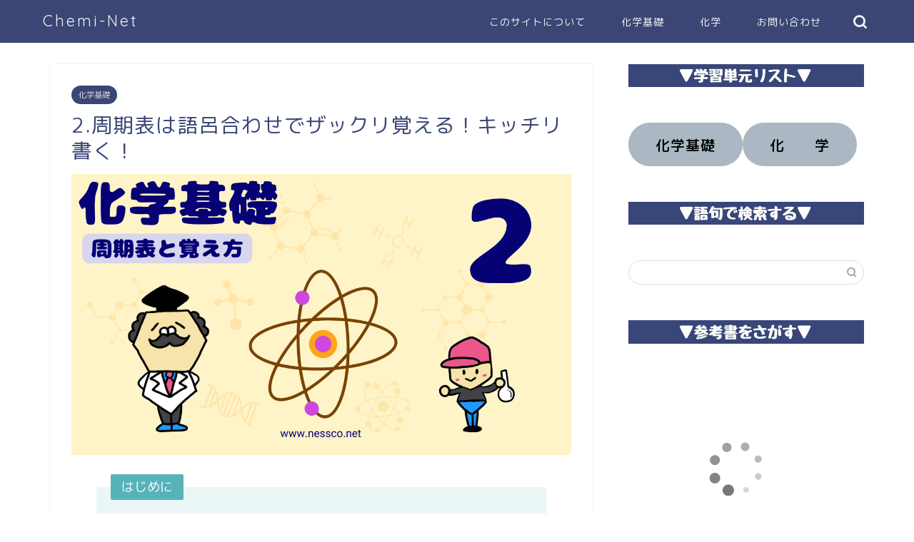

--- FILE ---
content_type: text/html; charset=UTF-8
request_url: https://nessco.net/%E5%91%A8%E6%9C%9F%E8%A1%A8%E3%81%AF%E8%AA%9E%E5%91%82%E5%90%88%E3%82%8F%E3%81%9B%E3%81%A7%E3%82%B6%E3%83%83%E3%82%AF%E3%83%AA%E8%A6%9A%E3%81%88%E3%82%8B%EF%BC%81%E3%82%AD%E3%83%83%E3%83%81%E3%83%AA/
body_size: 14276
content:
<!DOCTYPE html>
<html lang="ja">
<head prefix="og: http://ogp.me/ns# fb: http://ogp.me/ns/fb# article: http://ogp.me/ns/article#">
<meta charset="utf-8">
<meta http-equiv="X-UA-Compatible" content="IE=edge">
<meta name="viewport" content="width=device-width, initial-scale=1">
<!-- ここからOGP -->
<meta property="og:type" content="blog">
<meta property="og:title" content="2.周期表は語呂合わせでザックリ覚える！キッチリ書く！｜化学をスキマ時間でわかりやすく"> 
<meta property="og:url" content="https://nessco.net/%e5%91%a8%e6%9c%9f%e8%a1%a8%e3%81%af%e8%aa%9e%e5%91%82%e5%90%88%e3%82%8f%e3%81%9b%e3%81%a7%e3%82%b6%e3%83%83%e3%82%af%e3%83%aa%e8%a6%9a%e3%81%88%e3%82%8b%ef%bc%81%e3%82%ad%e3%83%83%e3%83%81%e3%83%aa/"> 
<meta property="og:description" content="周期表とは何か。どこまで、どのように覚えれば良いかを解説！"> 
<meta property="og:image" content="https://nessco.net/wp-content/uploads/2022/06/2-1.png">
<meta property="og:site_name" content="化学をスキマ時間でわかりやすく">
<meta property="fb:admins" content="">
<meta name="twitter:card" content="summary">
<!-- ここまでOGP --> 

<meta name="description" itemprop="description" content="周期表とは何か。どこまで、どのように覚えれば良いかを解説！" >
<link rel="canonical" href="https://nessco.net/%e5%91%a8%e6%9c%9f%e8%a1%a8%e3%81%af%e8%aa%9e%e5%91%82%e5%90%88%e3%82%8f%e3%81%9b%e3%81%a7%e3%82%b6%e3%83%83%e3%82%af%e3%83%aa%e8%a6%9a%e3%81%88%e3%82%8b%ef%bc%81%e3%82%ad%e3%83%83%e3%83%81%e3%83%aa/">
<link media="all" href="https://nessco.net/wp-content/cache/autoptimize/css/autoptimize_fbf56c90e415c4b711844571c17beda1.css" rel="stylesheet"><title>2.周期表は語呂合わせでザックリ覚える！キッチリ書く！｜化学をスキマ時間でわかりやすく</title>
<meta name='robots' content='max-image-preview:large' />
<link rel='dns-prefetch' href='//cdnjs.cloudflare.com' />
<link rel='dns-prefetch' href='//use.fontawesome.com' />
<link rel="alternate" type="application/rss+xml" title="化学をスキマ時間でわかりやすく &raquo; フィード" href="https://nessco.net/feed/" />
<link rel="alternate" type="application/rss+xml" title="化学をスキマ時間でわかりやすく &raquo; コメントフィード" href="https://nessco.net/comments/feed/" />
<link rel="alternate" type="application/rss+xml" title="化学をスキマ時間でわかりやすく &raquo; 2.周期表は語呂合わせでザックリ覚える！キッチリ書く！ のコメントのフィード" href="https://nessco.net/%e5%91%a8%e6%9c%9f%e8%a1%a8%e3%81%af%e8%aa%9e%e5%91%82%e5%90%88%e3%82%8f%e3%81%9b%e3%81%a7%e3%82%b6%e3%83%83%e3%82%af%e3%83%aa%e8%a6%9a%e3%81%88%e3%82%8b%ef%bc%81%e3%82%ad%e3%83%83%e3%83%81%e3%83%aa/feed/" />
<link rel="alternate" title="oEmbed (JSON)" type="application/json+oembed" href="https://nessco.net/wp-json/oembed/1.0/embed?url=https%3A%2F%2Fnessco.net%2F%25e5%2591%25a8%25e6%259c%259f%25e8%25a1%25a8%25e3%2581%25af%25e8%25aa%259e%25e5%2591%2582%25e5%2590%2588%25e3%2582%258f%25e3%2581%259b%25e3%2581%25a7%25e3%2582%25b6%25e3%2583%2583%25e3%2582%25af%25e3%2583%25aa%25e8%25a6%259a%25e3%2581%2588%25e3%2582%258b%25ef%25bc%2581%25e3%2582%25ad%25e3%2583%2583%25e3%2583%2581%25e3%2583%25aa%2F" />
<link rel="alternate" title="oEmbed (XML)" type="text/xml+oembed" href="https://nessco.net/wp-json/oembed/1.0/embed?url=https%3A%2F%2Fnessco.net%2F%25e5%2591%25a8%25e6%259c%259f%25e8%25a1%25a8%25e3%2581%25af%25e8%25aa%259e%25e5%2591%2582%25e5%2590%2588%25e3%2582%258f%25e3%2581%259b%25e3%2581%25a7%25e3%2582%25b6%25e3%2583%2583%25e3%2582%25af%25e3%2583%25aa%25e8%25a6%259a%25e3%2581%2588%25e3%2582%258b%25ef%25bc%2581%25e3%2582%25ad%25e3%2583%2583%25e3%2583%2581%25e3%2583%25aa%2F&#038;format=xml" />













<link rel='stylesheet' id='pz-linkcard-css-css' href='//nessco.net/wp-content/uploads/pz-linkcard/style/style.min.css?ver=2.5.6.4.2' type='text/css' media='all' />



<link rel='stylesheet' id='fontawesome-style-css' href='https://use.fontawesome.com/releases/v5.6.3/css/all.css?ver=6.9' type='text/css' media='all' />
<link rel='stylesheet' id='swiper-style-css' href='https://cdnjs.cloudflare.com/ajax/libs/Swiper/4.0.7/css/swiper.min.css?ver=6.9' type='text/css' media='all' />

<script type="text/javascript" src="https://nessco.net/wp-includes/js/jquery/jquery.min.js?ver=3.7.1" id="jquery-core-js"></script>

<link rel="https://api.w.org/" href="https://nessco.net/wp-json/" /><link rel="alternate" title="JSON" type="application/json" href="https://nessco.net/wp-json/wp/v2/posts/161" /><link rel='shortlink' href='https://nessco.net/?p=161' />
<style type="text/css">.liquid-speech-balloon-01 .liquid-speech-balloon-avatar { background-image: url("http://nessco.net/wp-content/uploads/2020/03/6BC1BAAD-3997-4CAB-B1EC-7317091851EF.jpeg"); } .liquid-speech-balloon-02 .liquid-speech-balloon-avatar { background-image: url("http://nessco.net/wp-content/uploads/2020/03/2DC68CE6-B13B-46B3-9A42-A12C1DF236F5.jpeg"); } .liquid-speech-balloon-01 .liquid-speech-balloon-avatar::after { content: "博士"; } .liquid-speech-balloon-02 .liquid-speech-balloon-avatar::after { content: "ケミ太"; } </style>
	<script	type='text/javascript'><!--
	function reaction_buttons_increment_button_ajax(post_id, button){
		var already_voted_text = '';
		var only_one_vote = false;
		var show_after_votes = true;
		var use_as_counter = false;
		var use_percentages = false;
		var buttons = [0,1,2];

		if(!use_as_counter && jQuery("#reaction_buttons_post" + post_id + " .reaction_button_" + button).hasClass('voted')){
			return;
		}

		if(!use_as_counter){
			// remove the href attribute before sending the request to make
			// sure no one votes more than once by clicking ten times fast
			if(only_one_vote){
				// remove all the onclicks from the posts and replace it by the
				// alert not to vote twice if set
				if(already_voted_text){
					jQuery("#reaction_buttons_post" + post_id + " .reaction_button").attr('onclick', 'javascript:alert(\'' + already_voted_text + '\');');
				}
				else{
					jQuery("#reaction_buttons_post" + post_id + " .reaction_button").removeAttr('onclick');
				}
			}
			else{
				// remove/replace only on the clicked button
				if(already_voted_text){
					jQuery("#reaction_buttons_post" + post_id + " .reaction_button_" + button).attr('onclick', 'javascript:alert(\'' + already_voted_text + '\');');
				}
				else{
					jQuery("#reaction_buttons_post" + post_id + " .reaction_button_" + button).removeAttr('onclick');
				}
			}
		}
		jQuery.ajax({
				type: "post",url: "https://nessco.net/wp-admin/admin-ajax.php", dataType: 'json',
					data: { action: 'reaction_buttons_increment_button_php', post_id: post_id, button: button, _ajax_nonce: 'cedae58bec' },
					success: function(data){
						if(use_percentages){
							var i;
							var b;
							for(i = 0; i < buttons.length; ++i){
								b = buttons[i];
								jQuery("#reaction_buttons_post" + post_id + " .reaction_button_" + b + " .count_number").html(data['percentage'][b]);
							}
						}
                        else if(show_after_votes){
							var i;
							var b;
							for(i = 0; i < buttons.length; ++i){
								b = buttons[i];
								jQuery("#reaction_buttons_post" + post_id + " .reaction_button_" + b + " .count_number").html(data['counts'][b]);
							}
						}
						else{
							jQuery("#reaction_buttons_post" + post_id + " .reaction_button_" + button + " .count_number").html(data['count']);
						}
						if(only_one_vote){
							jQuery("#reaction_buttons_post" + post_id + " .reaction_button").addClass('voted');
							jQuery("#reaction_buttons_post" + post_id + " .reaction_button_" + button).addClass('rb_chosen');
						}
						else{
							jQuery("#reaction_buttons_post" + post_id + " .reaction_button_" + button).addClass('voted');
						}
                        if(show_after_votes){
							jQuery("#reaction_buttons_post" + post_id + " .reaction_button .braces").removeAttr('style');
						}
					}
			});
		}
	--></script>
		
<link rel="icon" href="https://nessco.net/wp-content/uploads/2020/03/cropped-73C1BB8D-F6FB-41F6-9824-4DBCAF8A5059-1-32x32.jpeg" sizes="32x32" />
<link rel="icon" href="https://nessco.net/wp-content/uploads/2020/03/cropped-73C1BB8D-F6FB-41F6-9824-4DBCAF8A5059-1-192x192.jpeg" sizes="192x192" />
<link rel="apple-touch-icon" href="https://nessco.net/wp-content/uploads/2020/03/cropped-73C1BB8D-F6FB-41F6-9824-4DBCAF8A5059-1-180x180.jpeg" />
<meta name="msapplication-TileImage" content="https://nessco.net/wp-content/uploads/2020/03/cropped-73C1BB8D-F6FB-41F6-9824-4DBCAF8A5059-1-270x270.jpeg" />
	
<!--カエレバCSS-->
<!--アプリーチCSS-->

<!-- Global site tag (gtag.js) - Google Analytics -->
<script async src="https://www.googletagmanager.com/gtag/js?id=UA-160740091-1"></script>
<script>
  window.dataLayer = window.dataLayer || [];
  function gtag(){dataLayer.push(arguments);}
  gtag('js', new Date());

  gtag('config', 'UA-160740091-1');
</script>

<script data-ad-client="ca-pub-1101745942123343" async src="https://pagead2.googlesyndication.com/pagead/js/adsbygoogle.js"></script>
</head>
<body class="wp-singular post-template-default single single-post postid-161 single-format-standard wp-theme-jin" id="rm-style">
<div id="wrapper">

		
	<div id="scroll-content" class="animate">
	
		<!--ヘッダー-->

					<div id="header-box" class="tn_on header-box animate">
	<div id="header" class="header-type1 header animate">
		
		<div id="site-info" class="ef">
												<span class="tn-logo-size"><a href='https://nessco.net/' title='化学をスキマ時間でわかりやすく' rel='home'> Chemi-Net</a></span>
									</div>

				<!--グローバルナビゲーション layout3-->
		<div id="drawernav3" class="ef">
			<nav class="fixed-content ef"><ul class="menu-box"><li class="menu-item menu-item-type-post_type menu-item-object-page menu-item-456"><a href="https://nessco.net/mypage/">このサイトについて</a></li>
<li class="menu-item menu-item-type-post_type menu-item-object-page menu-item-1869"><a href="https://nessco.net/%e5%8c%96%e5%ad%a6%e5%9f%ba%e7%a4%8e-%e7%9b%ae%e6%ac%a1/">化学基礎</a></li>
<li class="menu-item menu-item-type-post_type menu-item-object-page menu-item-1870"><a href="https://nessco.net/%e5%8c%96%e5%ad%a6-%e7%9b%ae%e6%ac%a1/">化学</a></li>
<li class="menu-item menu-item-type-custom menu-item-object-custom menu-item-388"><a href="https://nessco.net/%e3%81%8a%e5%95%8f%e3%81%84%e5%90%88%e3%82%8f%e3%81%9b/">お問い合わせ</a></li>
</ul></nav>		</div>
		<!--グローバルナビゲーション layout3-->
		
	
				<div id="headmenu">
			<span class="headsns tn_sns_off">
																	
								
			</span>
			<span class="headsearch tn_search_on">
				<form class="search-box" role="search" method="get" id="searchform" action="https://nessco.net/">
	<input type="search" placeholder="" class="text search-text" value="" name="s" id="s">
	<input type="submit" id="searchsubmit" value="&#xe931;">
</form>
			</span>
		</div>
		

	</div>
	
		
</div>

	

	
	<!--ヘッダー画像-->
													<!--ヘッダー画像-->

		
		<!--ヘッダー-->

		<div class="clearfix"></div>

			
														
		
	<div id="contents">

		<!--メインコンテンツ-->
			<main id="main-contents" class="main-contents article_style1 animate" itemprop="mainContentOfPage">
				
								
				<section class="cps-post-box hentry">
																	<article class="cps-post">
							<header class="cps-post-header">
																<span class="cps-post-cat category-kiso" itemprop="keywords"><a href="https://nessco.net/category/kiso/" style="background-color:!important;">化学基礎</a></span>
																								<h1 class="cps-post-title entry-title" itemprop="headline">2.周期表は語呂合わせでザックリ覚える！キッチリ書く！</h1>
								<div class="cps-post-meta vcard">
									<span class="writer fn" itemprop="author" itemscope itemtype="https://schema.org/Person"><span itemprop="name">nessco</span></span>
									<span class="cps-post-date-box">
											<div style="display: none;">
		<span class="cps-post-date"><i class="jic jin-ifont-watch" aria-hidden="true"></i>&nbsp;<time class="entry-date date published" datetime="2020-03-10T21:25:00+09:00">2020年3月10日</time></span>
		<time class="entry-date date updated" datetime="2024-12-13T13:01:29+09:00"><span class="cps-post-date"><i class="jic jin-ifont-reload" aria-hidden="true"></i>&nbsp;2024.12.13</span></time>
	</div>
									</span>
								</div>
								
							</header>
																																													<div class="cps-post-thumb" itemscope itemtype="https://schema.org/ImageObject">
												<img src="https://nessco.net/wp-content/uploads/2022/06/2-1-1280x720.png" class="attachment-large_size size-large_size wp-post-image" alt="" width ="700" height ="393" decoding="async" fetchpriority="high" srcset="https://nessco.net/wp-content/uploads/2022/06/2-1-1280x720.png 1280w, https://nessco.net/wp-content/uploads/2022/06/2-1-200x113.png 200w, https://nessco.net/wp-content/uploads/2022/06/2-1-644x362.png 644w, https://nessco.net/wp-content/uploads/2022/06/2-1-768x432.png 768w, https://nessco.net/wp-content/uploads/2022/06/2-1-1536x864.png 1536w, https://nessco.net/wp-content/uploads/2022/06/2-1-320x180.png 320w, https://nessco.net/wp-content/uploads/2022/06/2-1-640x360.png 640w, https://nessco.net/wp-content/uploads/2022/06/2-1.png 1920w, https://nessco.net/wp-content/uploads/2022/06/2-1-1280x720.png 856w" sizes="(max-width: 1280px) 100vw, 1280px" />											</div>
																																									
							
							<div class="cps-post-main-box">
								<div class="cps-post-main    h2-style01 h3-style01 h4-style01 entry-content  " itemprop="articleBody">

									<div class="clearfix"></div>
	
									
<div class="wp-block-jin-gb-block-box-with-headline kaisetsu-box5"><div class="kaisetsu-box5-title">はじめに</div>
<p>周期表は、この世界に存在する元素を表にまとめたものです。</p>



<p><span class="marker"><span class="marker2">「元素」を学ぶことは、英語でいうと最初に「アルファベット」を学ぶようなもの</span></span>。アルファベットを繋げて英単語にし、英単語を繋げて文章を書くように、化学では様々な元素を繋げて化学式を書き、化学反応式を書いていきます。</p>



<p>とはいえ、元素はアルファベットの数よりも多く、全て暗記しておく必要はありません。ここでは、<span class="marker2">周期表をどこまで、どのように覚えれば良いか</span>を見ていきましょう。</p>
</div>



<div class="sponsor-h2-center">スポンサーリンク</div><div class="ad-single-h2"><script async src="https://pagead2.googlesyndication.com/pagead/js/adsbygoogle.js"></script>
<!-- 見出し2上 -->
<ins class="adsbygoogle"
     style="display:block"
     data-ad-client="ca-pub-1101745942123343"
     data-ad-slot="6019253563"
     data-ad-format="auto"
     data-full-width-responsive="true"></ins>
<script>
     (adsbygoogle = window.adsbygoogle || []).push({});
</script></div><div id="toc_container" class="no_bullets"><p class="toc_title">目次</p><ul class="toc_list"><li><a href="#i"><span class="toc_number toc_depth_1">1</span> 周期表は化学の基本</a></li><li><a href="#i-2"><span class="toc_number toc_depth_1">2</span> どこまで覚えておけばよいか</a></li><li><a href="#i-3"><span class="toc_number toc_depth_1">3</span> 周期表の並びは周期律に基づく</a></li><li><a href="#i-4"><span class="toc_number toc_depth_1">4</span> 族と周期</a></li></ul></div>
<h2 class="wp-block-heading"><span id="i">周期表は化学の基本</span></h2>



<div class="wp-block-jin-gb-block-chat-block balloon-box balloon-left clearfix has-ccc-ballon has-efefef-bgballon"><div class="balloon-icon"><img decoding="async" src="https://nessco.net/wp-content/uploads/2020/04/E9DEDF6F-C2E8-4AD8-BD77-E20B43A9FD5E.jpeg"/></div><span class="icon-name">ケミ太</span><div class="balloon-serif"><div class="balloon-content">
<p>水兵リーベーぼくの船…なーに間がある…ぶつぶつ</p>
</div></div></div>



<div class="wp-block-jin-gb-block-chat-block balloon-box balloon-right clearfix has-ccc-ballon has-efefef-bgballon"><div class="balloon-icon"><img decoding="async" src="https://nessco.net/wp-content/uploads/2020/04/F7C1A2F0-6576-4D82-8409-DF274CE442A0.jpeg"/></div><span class="icon-name">博士</span><div class="balloon-serif"><div class="balloon-content">
<p>元素の周期表を覚えているのかな？</p>
</div></div></div>



<div class="wp-block-jin-gb-block-chat-block balloon-box balloon-left clearfix has-ccc-ballon has-efefef-bgballon"><div class="balloon-icon"><img decoding="async" src="https://nessco.net/wp-content/uploads/2020/04/E9DEDF6F-C2E8-4AD8-BD77-E20B43A9FD5E.jpeg"/></div><span class="icon-name">ケミ太</span><div class="balloon-serif"><div class="balloon-content">
<p>はい。明日テストがあるんですが、だいたい覚えましたよ！</p>
</div></div></div>



<div class="wp-block-jin-gb-block-chat-block balloon-box balloon-right clearfix has-ccc-ballon has-efefef-bgballon"><div class="balloon-icon"><img decoding="async" src="https://nessco.net/wp-content/uploads/2020/04/F7C1A2F0-6576-4D82-8409-DF274CE442A0.jpeg"/></div><span class="icon-name">博士</span><div class="balloon-serif"><div class="balloon-content">
<p>じゃあ、8番目（原子番号8番）の元素は？</p>
</div></div></div>



<div class="wp-block-jin-gb-block-chat-block balloon-box balloon-left clearfix has-ccc-ballon has-efefef-bgballon"><div class="balloon-icon"><img decoding="async" src="https://nessco.net/wp-content/uploads/2020/04/E9DEDF6F-C2E8-4AD8-BD77-E20B43A9FD5E.jpeg"/></div><span class="icon-name">ケミ太</span><div class="balloon-serif"><div class="balloon-content">
<p>ええと、H（水）He（兵）Li（リー）Be（ベー）B O C N （ぼくの）、あれ？B C N Oでしたっけ？</p>
</div></div></div>



<figure class="wp-block-image size-large"><img decoding="async" width="644" height="446" src="https://nessco.net/wp-content/uploads/2020/05/73D70AD8-1399-40AB-A88D-EC332E0C9F7D-644x446.jpeg" alt="" class="wp-image-883"/></figure>



<div class="wp-block-jin-gb-block-chat-block balloon-box balloon-left clearfix has-ccc-ballon has-efefef-bgballon"><div class="balloon-icon"><img decoding="async" src="https://nessco.net/wp-content/uploads/2020/04/F7C1A2F0-6576-4D82-8409-DF274CE442A0.jpeg"/></div><span class="icon-name">博士</span><div class="balloon-serif"><div class="balloon-content">
<p>8番目の元素は O（酸素）だね。</p>
</div></div></div>



<div class="wp-block-jin-gb-block-chat-block balloon-box balloon-right clearfix has-ccc-ballon has-efefef-bgballon"><div class="balloon-icon"><img decoding="async" src="https://nessco.net/wp-content/uploads/2020/04/E9DEDF6F-C2E8-4AD8-BD77-E20B43A9FD5E.jpeg"/></div><span class="icon-name">ケミ太</span><div class="balloon-serif"><div class="balloon-content">
<p>うーん、語呂だけで覚えていては実際なんだったかわからなくなりますね。でも語呂でないととても全部覚えられないですよ。</p>
</div></div></div>



<div class="wp-block-jin-gb-block-chat-block balloon-box balloon-left clearfix has-ccc-ballon has-efefef-bgballon"><div class="balloon-icon"><img decoding="async" src="https://nessco.net/wp-content/uploads/2020/04/F7C1A2F0-6576-4D82-8409-DF274CE442A0.jpeg"/></div><span class="icon-name">博士</span><div class="balloon-serif"><div class="balloon-content">
<p>周期表は化学の基本だから、しっかり覚えておきたいね。</p>
</div></div></div>



<h2 class="wp-block-heading"><span id="i-2">どこまで覚えておけばよいか</span></h2>



<div class="wp-block-jin-gb-block-chat-block balloon-box balloon-left clearfix has-ccc-ballon has-efefef-bgballon"><div class="balloon-icon"><img decoding="async" src="https://nessco.net/wp-content/uploads/2020/04/F7C1A2F0-6576-4D82-8409-DF274CE442A0.jpeg"/></div><span class="icon-name">博士</span><div class="balloon-serif"><div class="balloon-content">
<p>とはいえ、全部覚える必要はないよ。<br>まずは<span class="marker">18番目のAr（アルゴン）までをしっかり覚えよう。慣れたら36番のKr（クリプトン）までかけるといい</span>ね。ケミ太が使っている語呂はどんなのかな？</p>
</div></div></div>



<figure class="wp-block-image size-large"><img decoding="async" width="644" height="211" src="https://nessco.net/wp-content/uploads/2020/05/B11ADFB3-7FFD-439C-A610-F1D006A41D42-644x211.jpeg" alt="" class="wp-image-890"/></figure>



<div class="wp-block-jin-gb-block-chat-block balloon-box balloon-left clearfix has-ccc-ballon has-efefef-bgballon"><div class="balloon-icon"><img decoding="async" src="https://nessco.net/wp-content/uploads/2020/04/E9DEDF6F-C2E8-4AD8-BD77-E20B43A9FD5E.jpeg"/></div><span class="icon-name">ケミ太</span><div class="balloon-serif"><div class="balloon-content">
<p>これです。</p>
</div></div></div>



<div class="wp-block-jin-gb-block-box simple-box4">
<p class="has-text-align-left"><span class="marker2">水 兵 リーベ 僕　 の　 船</span><br>Ｈ He&nbsp;Li&nbsp; Be B&nbsp;C N&nbsp;O F Ne<br><span class="marker2">なーに間が ある シップ ス来らぁ</span><br>Na&nbsp; 　Mg&nbsp;&nbsp;&nbsp; &nbsp;Al&nbsp;&nbsp; &nbsp;Si P&nbsp; S&nbsp;&nbsp;Cl Ar &nbsp;<br><span class="marker2">閣 下&nbsp; スコッチ 馬食らうマン</span><br>K &nbsp; Ca&nbsp; Sc&nbsp;&nbsp; Ti&nbsp; V &nbsp; Cr &nbsp;Mn<br><span class="marker2">徹&nbsp; 子 に どうせ会えんが</span><br>Fe Co Ni&nbsp; Cu&nbsp;&nbsp;&nbsp;&nbsp;&nbsp;&nbsp; Zn &nbsp;Ga<br><span class="marker2">ゲルマン焦って暴露した</span>。<br>&nbsp; Ge&nbsp;&nbsp;&nbsp;&nbsp;&nbsp; &nbsp; As Se Br&nbsp;Kr</p>
</div>



<div class="wp-block-jin-gb-block-chat-block balloon-box balloon-left clearfix has-ccc-ballon has-efefef-bgballon"><div class="balloon-icon"><img decoding="async" src="https://nessco.net/wp-content/uploads/2020/04/F7C1A2F0-6576-4D82-8409-DF274CE442A0.jpeg"/></div><span class="icon-name">博士</span><div class="balloon-serif"><div class="balloon-content">
<p>ふむ。それで36番のKrまでいけそうだね。色々なバリエーションがあるけどまぁ覚えやすいものでザックリと覚えられればいいよ。あとはしっかりと書いて、正しい元素がかけるようにね。</p>
</div></div></div>



<div class="wp-block-jin-gb-block-chat-block balloon-box balloon-left clearfix has-ccc-ballon has-efefef-bgballon"><div class="balloon-icon"><img decoding="async" src="https://nessco.net/wp-content/uploads/2020/04/F7C1A2F0-6576-4D82-8409-DF274CE442A0.jpeg"/></div><span class="icon-name">博士</span><div class="balloon-serif"><div class="balloon-content">
<p>ちなみに覚えるにあたって、東京エレクトロンさんの『元素歴史年表』と『AR元素周期表』はわかりやすい上にスマホアプリと連携できて面白く、とてもおすすめだよ。</p>



<p><a href="https://www.tel.co.jp/genso/">https://www.tel.co.jp/genso/</a></p>
</div></div></div>



<div class="wp-block-jin-gb-block-chat-block balloon-box balloon-left clearfix has-ccc-ballon has-efefef-bgballon"><div class="balloon-icon"><img decoding="async" src="https://nessco.net/wp-content/uploads/2020/04/E9DEDF6F-C2E8-4AD8-BD77-E20B43A9FD5E.jpeg"/></div><span class="icon-name">ケミ太</span><div class="balloon-serif"><div class="balloon-content">
<p>最近はやりのARですね！</p>
</div></div></div>



<h2 class="wp-block-heading"><span id="i-3">周期表の並びは周期律に基づく</span></h2>



<div class="wp-block-jin-gb-block-chat-block balloon-box balloon-left clearfix has-ccc-ballon has-efefef-bgballon"><div class="balloon-icon"><img decoding="async" src="https://nessco.net/wp-content/uploads/2020/04/E9DEDF6F-C2E8-4AD8-BD77-E20B43A9FD5E.jpeg"/></div><span class="icon-name">ケミ太</span><div class="balloon-serif"><div class="balloon-content">
<p>ところで、周期表の上の方が飛び飛びになっているのはなんでですか？H（水素）からHe（ヘリウム）の間とか、詰めればもっとスッキリしそうなのに。</p>
</div></div></div>



<figure class="wp-block-image size-large"><img loading="lazy" decoding="async" width="644" height="210" src="https://nessco.net/wp-content/uploads/2022/06/4241E149-5CF2-48EF-88F1-646CFF181DE0-644x210.jpeg" alt="" class="wp-image-1265"/></figure>



<div class="wp-block-jin-gb-block-chat-block balloon-box balloon-left clearfix has-ccc-ballon has-efefef-bgballon"><div class="balloon-icon"><img decoding="async" src="https://nessco.net/wp-content/uploads/2020/04/F7C1A2F0-6576-4D82-8409-DF274CE442A0.jpeg"/></div><span class="icon-name">博士</span><div class="balloon-serif"><div class="balloon-content">
<p>これは、<span class="marker">周期律</span>に基づいて並んでいる表なんだ。</p>
</div></div></div>



<div class="wp-block-jin-gb-block-chat-block balloon-box balloon-left clearfix has-ccc-ballon has-efefef-bgballon"><div class="balloon-icon"><img decoding="async" src="https://nessco.net/wp-content/uploads/2020/04/E9DEDF6F-C2E8-4AD8-BD77-E20B43A9FD5E.jpeg"/></div><span class="icon-name">ケミ太</span><div class="balloon-serif"><div class="balloon-content">
<p>周期律とはなんですか？</p>
</div></div></div>



<div class="wp-block-jin-gb-block-chat-block balloon-box balloon-left clearfix has-ccc-ballon has-efefef-bgballon"><div class="balloon-icon"><img decoding="async" src="https://nessco.net/wp-content/uploads/2020/04/F7C1A2F0-6576-4D82-8409-DF274CE442A0.jpeg"/></div><span class="icon-name">博士</span><div class="balloon-serif"><div class="balloon-content">
<p><span class="marker">周期律とは、元素の性質が原子番号とともに周期的に変化すること</span>だよ。つまり、元素を原子番号順に並べたとき、似た性質を持つ元素が周期的に現れるんだよ。<br>周期表では、その似た元素が縦に並ぶようにしてあるんだ。</p>
</div></div></div>



<figure class="wp-block-image size-large"><img decoding="async" width="644" height="211" src="https://nessco.net/wp-content/uploads/2020/05/B11ADFB3-7FFD-439C-A610-F1D006A41D42-644x211.jpeg" alt="" class="wp-image-890"/></figure>



<div class="wp-block-jin-gb-block-chat-block balloon-box balloon-left clearfix has-ccc-ballon has-efefef-bgballon"><div class="balloon-icon"><img decoding="async" src="https://nessco.net/wp-content/uploads/2020/04/E9DEDF6F-C2E8-4AD8-BD77-E20B43A9FD5E.jpeg"/></div><span class="icon-name">ケミ太</span><div class="balloon-serif"><div class="balloon-content">
<p>ということは、例えばHe（ヘリウム）と Ne（ネオン）は似ている元素ということですか？</p>
</div></div></div>



<div class="wp-block-jin-gb-block-chat-block balloon-box balloon-left clearfix has-ccc-ballon has-efefef-bgballon"><div class="balloon-icon"><img decoding="async" src="https://nessco.net/wp-content/uploads/2020/04/F7C1A2F0-6576-4D82-8409-DF274CE442A0.jpeg"/></div><span class="icon-name">博士</span><div class="balloon-serif"><div class="balloon-content">
<p>そういうことだよ。このことを発見したメンデレーエフは、1869年に初の周期表を作成したんだ。これを改良したものが現在の周期表だよ。</p>
</div></div></div>



<div class="wp-block-media-text alignwide is-stacked-on-mobile" style="grid-template-columns:36% auto"><figure class="wp-block-media-text__media"><img loading="lazy" decoding="async" width="399" height="399" src="https://nessco.net/wp-content/uploads/2020/04/AAD22009-3019-4FB7-A03D-9583C8792572.jpeg" alt="" class="wp-image-690 size-full"/></figure><div class="wp-block-media-text__content">
<p><strong>ドミトリ・メンデレーエフ</strong><br>ロシア🇷🇺（1834〜1907）<br>1869年、当時知られていた63種類の元素を未発見元素の存在も予想して並べ、元素の周期律を発見した。</p>
</div></div>



<div class="wp-block-jin-gb-block-chat-block balloon-box balloon-left clearfix has-ccc-ballon has-efefef-bgballon"><div class="balloon-icon"><img decoding="async" src="https://nessco.net/wp-content/uploads/2020/04/E9DEDF6F-C2E8-4AD8-BD77-E20B43A9FD5E.jpeg"/></div><span class="icon-name">ケミ太</span><div class="balloon-serif"><div class="balloon-content">
<p>63種類しかわかっていない中、よく気がつきましたね。</p>
</div></div></div>



<div class="wp-block-jin-gb-block-chat-block balloon-box balloon-left clearfix has-ccc-ballon has-efefef-bgballon"><div class="balloon-icon"><img decoding="async" src="https://nessco.net/wp-content/uploads/2020/04/F7C1A2F0-6576-4D82-8409-DF274CE442A0.jpeg"/></div><span class="icon-name">博士</span><div class="balloon-serif"><div class="balloon-content">
<p>最初は信じられていなかったみたいなんだけど、予想した未発見元素が次々と発見されてから認められるようになったよ。</p>
</div></div></div>



<h2 class="wp-block-heading"><span id="i-4">族と周期</span></h2>



<div class="wp-block-jin-gb-block-chat-block balloon-box balloon-left clearfix has-ccc-ballon has-efefef-bgballon"><div class="balloon-icon"><img decoding="async" src="https://nessco.net/wp-content/uploads/2020/04/F7C1A2F0-6576-4D82-8409-DF274CE442A0.jpeg"/></div><span class="icon-name">博士</span><div class="balloon-serif"><div class="balloon-content">
<p>最後に、<span class="marker">周期表では、縦の並びを「族」、横の並びを「周期」と呼ぶ</span>ことを覚えておこう。</p>
</div></div></div>



<div class="wp-block-jin-gb-block-chat-block balloon-box balloon-left clearfix has-ccc-ballon has-efefef-bgballon"><div class="balloon-icon"><img decoding="async" src="https://nessco.net/wp-content/uploads/2020/04/F7C1A2F0-6576-4D82-8409-DF274CE442A0.jpeg"/></div><span class="icon-name">博士</span><div class="balloon-serif"><div class="balloon-content">
<p>先ほどの話で、周期表は似た元素が縦に並ぶようにしてあると言ったけど、つまり<span class="marker">同じ族の元素は似た性質をもつ</span>ということだよ。</p>
</div></div></div>



<div class="wp-block-jin-gb-block-chat-block balloon-box balloon-left clearfix has-ccc-ballon has-efefef-bgballon"><div class="balloon-icon"><img decoding="async" src="https://nessco.net/wp-content/uploads/2020/04/E9DEDF6F-C2E8-4AD8-BD77-E20B43A9FD5E.jpeg"/></div><span class="icon-name">ケミ太</span><div class="balloon-serif"><div class="balloon-content">
<p>家「族」は顔が似ているようなものですね。</p>
</div></div></div>



<div class="wp-block-jin-gb-block-chat-block balloon-box balloon-left clearfix has-ccc-ballon has-efefef-bgballon"><div class="balloon-icon"><img decoding="async" src="https://nessco.net/wp-content/uploads/2020/04/F7C1A2F0-6576-4D82-8409-DF274CE442A0.jpeg"/></div><span class="icon-name">博士</span><div class="balloon-serif"><div class="balloon-content">
<p>ちなみに族は1〜18族まで、周期は現在のところ第7周期まであるよ。まだまだ今後増えていくだろうね。2016年に命名された113番元素「ニホニウム」のニュースは記憶に新しいね。</p>
</div></div></div>



<div class="wp-block-media-text alignwide is-stacked-on-mobile" style="grid-template-columns:39% auto"><figure class="wp-block-media-text__media"><img loading="lazy" decoding="async" width="485" height="484" src="https://nessco.net/wp-content/uploads/2020/04/EED8E16A-26BF-4EF4-82A3-A74C2D297CB3.jpeg" alt="" class="wp-image-701 size-full"/></figure><div class="wp-block-media-text__content">
<p><strong>ニホニウム</strong><br>日本の理化学研究所の研究グループが発見し、命名した元素。命名権を日本人が得たのはこの元素が初となり、同時にアジア初でもある。</p>
</div></div>



<div class="wp-block-jin-gb-block-chat-block balloon-box balloon-left clearfix has-ccc-ballon has-efefef-bgballon"><div class="balloon-icon"><img decoding="async" src="https://nessco.net/wp-content/uploads/2020/04/E9DEDF6F-C2E8-4AD8-BD77-E20B43A9FD5E.jpeg"/></div><span class="icon-name">ケミ太</span><div class="balloon-serif"><div class="balloon-content">
<p>僕もいつか新元素を発見して、「ケミタニウム」と名付けたいです。</p>
</div></div></div>



<div class="wp-block-jin-gb-block-chat-block balloon-box balloon-left clearfix has-ccc-ballon has-efefef-bgballon"><div class="balloon-icon"><img decoding="async" src="https://nessco.net/wp-content/uploads/2020/04/F7C1A2F0-6576-4D82-8409-DF274CE442A0.jpeg"/></div><span class="icon-name">博士</span><div class="balloon-serif"><div class="balloon-content">
<p>ネーミングセンスはともかくとして、まずは周期表のテスト頑張ろうね。</p>
</div></div></div>



<div class="wp-block-jin-gb-block-box-with-headline kaisetsu-box3"><div class="kaisetsu-box3-title">まとめ</div>
<p>✔︎周期表は元素を周期律に基づいて並べたものである。<br>✔︎周期表の縦の列を族といい、横の行を周期という。<br>✔︎周期表は語呂あわせを利用してザックリ覚える。<br>✔︎36番クリプトンKrまでしっかり書けるようにする。</p>
</div>



<p></p>

<div id='reaction_buttons_post161' class='reaction_buttons'>
<div class="reaction_buttons_tagline">もしよければ、感想をお聞かせください！</div><ul><li class='reaction_button reaction_button_0' onclick="reaction_buttons_increment_button_ajax('161', '0');"><div><span class='button_name'>わかりやすい</span>&nbsp;<span class='braces' style='display: none;'>(<span class='count_number'></span><span class='braces' style='display: none;'>)</span></div></li><li class='reaction_button reaction_button_1' onclick="reaction_buttons_increment_button_ajax('161', '1');"><div><span class='button_name'>ふつう</span>&nbsp;<span class='braces' style='display: none;'>(<span class='count_number'></span><span class='braces' style='display: none;'>)</span></div></li><li class='reaction_button reaction_button_2' onclick="reaction_buttons_increment_button_ajax('161', '2');"><div><span class='button_name'>いまいち</span>&nbsp;<span class='braces' style='display: none;'>(<span class='count_number'></span><span class='braces' style='display: none;'>)</span></div></li></ul></div>
									
																		
									
																		
									
									
									<div class="clearfix"></div>
<div class="adarea-box">
										
				<section class="ad-single">
					
					<div class="center-rectangle">
						<div class="sponsor-center">スポンサーリンク</div>
						<script async src="https://pagead2.googlesyndication.com/pagead/js/adsbygoogle.js?client=ca-pub-1101745942123343"
     crossorigin="anonymous"></script>
<!-- 記事下 -->
<ins class="adsbygoogle"
     style="display:block"
     data-ad-client="ca-pub-1101745942123343"
     data-ad-slot="5827681871"
     data-ad-format="auto"
     data-full-width-responsive="true"></ins>
<script>
     (adsbygoogle = window.adsbygoogle || []).push({});
</script>					</div>
				</section>
						</div>
									
																		<div class="related-ad-unit-area"><script async src="https://pagead2.googlesyndication.com/pagead/js/adsbygoogle.js?client=ca-pub-1101745942123343"
     crossorigin="anonymous"></script>
<ins class="adsbygoogle"
     style="display:block"
     data-ad-format="autorelaxed"
     data-ad-client="ca-pub-1101745942123343"
     data-ad-slot="9004524993"></ins>
<script>
     (adsbygoogle = window.adsbygoogle || []).push({});
</script></div>
																		
																		
									

															
								</div>
							</div>
						</article>
						
														</section>
				
								
																
								
<div class="toppost-list-box-simple">
<section class="related-entry-section toppost-list-box-inner">
		<div class="related-entry-headline">
		<div class="related-entry-headline-text ef"><span class="fa-headline"><i class="jic jin-ifont-post" aria-hidden="true"></i>RELATED POST</span></div>
	</div>
						<div class="post-list-mag3col-slide related-slide">
			<div class="swiper-container2">
				<ul class="swiper-wrapper">
					<li class="swiper-slide">
	<article class="post-list-item" itemscope itemtype="https://schema.org/BlogPosting">
		<a class="post-list-link" rel="bookmark" href="https://nessco.net/%e5%88%86%e5%ad%90%e3%81%ae%e9%9b%bb%e5%ad%90%e5%bc%8f%e3%81%ae%e6%9b%b8%e3%81%8d%e6%96%b9%e3%83%ab%e3%83%bc%e3%83%ab/" itemprop='mainEntityOfPage'>
			<div class="post-list-inner">
				<div class="post-list-thumb" itemprop="image" itemscope itemtype="https://schema.org/ImageObject">
																		<img src="https://nessco.net/wp-content/uploads/2022/09/17DCECDD-4D56-4393-A042-A516D1A679A9-640x360.png" class="attachment-small_size size-small_size wp-post-image" alt="" width ="235" height ="132" decoding="async" loading="lazy" />							<meta itemprop="url" content="https://nessco.net/wp-content/uploads/2022/09/17DCECDD-4D56-4393-A042-A516D1A679A9-640x360.png">
							<meta itemprop="width" content="320">
							<meta itemprop="height" content="180">
															</div>
				<div class="post-list-meta vcard">
										<span class="post-list-cat category-kiso" style="background-color:!important;" itemprop="keywords">化学基礎</span>
					
					<h2 class="post-list-title entry-title" itemprop="headline">19.電子対を上手につくろう！電子式と構造式の書き方ルール</h2>
					
					<span class="writer fn" itemprop="author" itemscope itemtype="https://schema.org/Person"><span itemprop="name">nessco</span></span>

					<div class="post-list-publisher" itemprop="publisher" itemscope itemtype="https://schema.org/Organization">
						<span itemprop="logo" itemscope itemtype="https://schema.org/ImageObject">
							<span itemprop="url"></span>
						</span>
						<span itemprop="name">化学をスキマ時間でわかりやすく</span>
					</div>
				</div>
			</div>
		</a>
	</article>
</li>					<li class="swiper-slide">
	<article class="post-list-item" itemscope itemtype="https://schema.org/BlogPosting">
		<a class="post-list-link" rel="bookmark" href="https://nessco.net/%e3%82%bb%e3%83%ab%e3%82%b7%e3%82%a6%e3%82%b9%e6%b8%a9%e5%ba%a6%e3%81%a8%e7%b5%b6%e5%af%be%e6%b8%a9%e5%ba%a6%e3%81%ae%e9%96%a2%e4%bf%82%e3%81%af%ef%bc%9f/" itemprop='mainEntityOfPage'>
			<div class="post-list-inner">
				<div class="post-list-thumb" itemprop="image" itemscope itemtype="https://schema.org/ImageObject">
																		<img src="https://nessco.net/wp-content/uploads/2022/06/11-1-640x360.png" class="attachment-small_size size-small_size wp-post-image" alt="" width ="235" height ="132" decoding="async" loading="lazy" />							<meta itemprop="url" content="https://nessco.net/wp-content/uploads/2022/06/11-1-640x360.png">
							<meta itemprop="width" content="320">
							<meta itemprop="height" content="180">
															</div>
				<div class="post-list-meta vcard">
										<span class="post-list-cat category-kiso" style="background-color:!important;" itemprop="keywords">化学基礎</span>
					
					<h2 class="post-list-title entry-title" itemprop="headline">11.セルシウス温度と絶対温度の違いと関係は？</h2>
					
					<span class="writer fn" itemprop="author" itemscope itemtype="https://schema.org/Person"><span itemprop="name">nessco</span></span>

					<div class="post-list-publisher" itemprop="publisher" itemscope itemtype="https://schema.org/Organization">
						<span itemprop="logo" itemscope itemtype="https://schema.org/ImageObject">
							<span itemprop="url"></span>
						</span>
						<span itemprop="name">化学をスキマ時間でわかりやすく</span>
					</div>
				</div>
			</div>
		</a>
	</article>
</li>					<li class="swiper-slide">
	<article class="post-list-item" itemscope itemtype="https://schema.org/BlogPosting">
		<a class="post-list-link" rel="bookmark" href="https://nessco.net/%e3%82%a4%e3%82%aa%e3%83%b3%e7%b5%90%e5%90%88%e3%81%a8%e3%81%af%e4%bd%95%e3%81%8b%e3%80%82%e7%b5%84%e6%88%90%e5%bc%8f%e3%82%84%e5%90%8d%e7%a7%b0%e3%81%ae%e6%9b%b8%e3%81%8d%e6%96%b9%e3%81%af%ef%bc%9f/" itemprop='mainEntityOfPage'>
			<div class="post-list-inner">
				<div class="post-list-thumb" itemprop="image" itemscope itemtype="https://schema.org/ImageObject">
																		<img src="https://nessco.net/wp-content/uploads/2022/06/16-640x360.png" class="attachment-small_size size-small_size wp-post-image" alt="" width ="235" height ="132" decoding="async" loading="lazy" />							<meta itemprop="url" content="https://nessco.net/wp-content/uploads/2022/06/16-640x360.png">
							<meta itemprop="width" content="320">
							<meta itemprop="height" content="180">
															</div>
				<div class="post-list-meta vcard">
										<span class="post-list-cat category-kiso" style="background-color:!important;" itemprop="keywords">化学基礎</span>
					
					<h2 class="post-list-title entry-title" itemprop="headline">16.イオン結合とは何か。組成式や名称の書き方は？</h2>
					
					<span class="writer fn" itemprop="author" itemscope itemtype="https://schema.org/Person"><span itemprop="name">nessco</span></span>

					<div class="post-list-publisher" itemprop="publisher" itemscope itemtype="https://schema.org/Organization">
						<span itemprop="logo" itemscope itemtype="https://schema.org/ImageObject">
							<span itemprop="url"></span>
						</span>
						<span itemprop="name">化学をスキマ時間でわかりやすく</span>
					</div>
				</div>
			</div>
		</a>
	</article>
</li>						</ul>
				<div class="swiper-pagination"></div>
				<div class="swiper-button-prev"></div>
				<div class="swiper-button-next"></div>
			</div>
		</div>
			</section>
</div>
<div class="clearfix"></div>
	

									<div class="related-ad-area">
				<section class="ad-single">
					
					<div class="center-rectangle">
						<div class="sponsor-center">スポンサーリンク</div>
						<script async src="https://pagead2.googlesyndication.com/pagead/js/adsbygoogle.js?client=ca-pub-1101745942123343"
     crossorigin="anonymous"></script>
<!-- 記事下２ -->
<ins class="adsbygoogle"
     style="display:block"
     data-ad-client="ca-pub-1101745942123343"
     data-ad-slot="7467543040"
     data-ad-format="auto"
     data-full-width-responsive="true"></ins>
<script>
     (adsbygoogle = window.adsbygoogle || []).push({});
</script>					</div>
				</section>
			</div>
														
				
				
					<div id="prev-next" class="clearfix">
		
					<a class="prev" href="https://nessco.net/%e5%8e%9f%e5%ad%90%e3%81%ae%e5%a4%a7%e3%81%8d%e3%81%95%e3%81%af%ef%bc%9f%e5%85%83%e7%b4%a0%e3%82%84%e5%88%86%e5%ad%90%e3%81%a8%e3%81%af%e3%81%a9%e3%81%86%e9%81%95%e3%81%86%ef%bc%9f/" title="1.原子の大きさは？元素や分子とはどう違う？">
				<div class="metabox">
											<img src="https://nessco.net/wp-content/uploads/2022/06/1-1-320x180.png" class="attachment-cps_thumbnails size-cps_thumbnails wp-post-image" alt="" width ="151" height ="85" decoding="async" loading="lazy" />										
					<p>1.原子の大きさは？元素や分子とはどう違う？</p>
				</div>
			</a>
		

					<a class="next" href="https://nessco.net/%e5%91%a8%e6%9c%9f%e8%a1%a8%e3%81%af%e5%90%8c%e6%97%8f%e5%85%83%e7%b4%a0%e3%82%92%e6%84%8f%e8%ad%98%e3%81%9b%e3%82%88%ef%bc%81/" title="3.性質の似ている同族元素はまとめて覚えておこう">
				<div class="metabox">
					<p>3.性質の似ている同族元素はまとめて覚えておこう</p>

											<img src="https://nessco.net/wp-content/uploads/2022/06/3-1-320x180.png" class="attachment-cps_thumbnails size-cps_thumbnails wp-post-image" alt="" width ="151" height ="85" decoding="async" loading="lazy" />									</div>
			</a>
		
	</div>
	<div class="clearfix"></div>
			</main>

		<!--サイドバー-->
<div id="sidebar" class="sideber sidebar_style2 animate" role="complementary" itemscope itemtype="https://schema.org/WPSideBar">
		
	<div id="block-22" class="widget widget_block widget_media_image">
<figure class="wp-block-image size-large is-resized"><img loading="lazy" decoding="async" width="644" height="63" src="https://nessco.net/wp-content/uploads/2024/11/IMG_4425-644x63.jpeg" alt="" class="wp-image-1717" style="width:665px;height:auto"/></figure>
</div><div id="block-33" class="widget widget_block">
<div class="wp-block-buttons is-layout-flex wp-block-buttons-is-layout-flex">
<div class="wp-block-button has-custom-width wp-block-button__width-50 has-custom-font-size is-style-fill has-medium-font-size"><a class="wp-block-button__link has-black-color has-cyan-bluish-gray-background-color has-text-color has-background has-link-color wp-element-button" href="https://nessco.net/化学基礎-目次/"><mark style="background-color:rgba(0, 0, 0, 0)" class="has-inline-color has-black-color"><strong>化学基礎</strong></mark></a></div>



<div class="wp-block-button has-custom-width wp-block-button__width-50 has-custom-font-size has-medium-font-size"><a class="wp-block-button__link has-black-color has-cyan-bluish-gray-background-color has-text-color has-background has-link-color wp-element-button" href="https://nessco.net/%e5%8c%96%e5%ad%a6-%e7%9b%ae%e6%ac%a1/"><strong>化　　学</strong></a></div>
</div>
</div><div id="block-34" class="widget widget_block widget_text">
<p></p>
</div><div id="block-23" class="widget widget_block widget_media_image">
<figure class="wp-block-image size-large is-resized"><img loading="lazy" decoding="async" width="644" height="63" src="https://nessco.net/wp-content/uploads/2024/11/IMG_4426-644x63.jpeg" alt="" class="wp-image-1718" style="width:664px;height:auto"/></figure>
</div><div id="search-2" class="widget widget_search"><form class="search-box" role="search" method="get" id="searchform" action="https://nessco.net/">
	<input type="search" placeholder="" class="text search-text" value="" name="s" id="s">
	<input type="submit" id="searchsubmit" value="&#xe931;">
</form>
</div><div id="block-29" class="widget widget_block widget_media_image">
<figure class="wp-block-image size-large is-resized"><img loading="lazy" decoding="async" width="644" height="63" src="https://nessco.net/wp-content/uploads/2024/11/IMG_4456-644x63.jpeg" alt="" class="wp-image-1780" style="width:666px;height:auto"/></figure>
</div><div id="block-25" class="widget widget_block"><!-- Rakuten Widget FROM HERE --><script type="text/javascript">rakuten_affiliateId="0ea62065.34400275.0ea62066.204f04c0";rakuten_items="ranking";rakuten_genreId="200502";rakuten_recommend="on";rakuten_design="slide";rakuten_size="300x250";rakuten_target="_blank";rakuten_border="off";rakuten_auto_mode="on";rakuten_adNetworkId="a8Net";rakuten_adNetworkUrl="https%3A%2F%2Frpx.a8.net%2Fsvt%2Fejp%3Fa8mat%3D3ZJYR0%2B4RGV02%2B2HOM%2BBS629%26rakuten%3Dy%26a8ejpredirect%3D";rakuten_pointbackId="a24111626384_3ZJYR0_4RGV02_2HOM_BS629";rakuten_mediaId="20011813";</script><script type="text/javascript" src="//xml.affiliate.rakuten.co.jp/widget/js/rakuten_widget.js"></script><!-- Rakuten Widget TO HERE -->
<img loading="lazy" decoding="async" border="0" width="1" height="1" src="https://www12.a8.net/0.gif?a8mat=3ZJYR0+4RGV02+2HOM+BS629" alt=""></div><div id="block-30" class="widget widget_block">📚<a href="https://rpx.a8.net/svt/ejp?a8mat=3ZJYR0+4RGV02+2HOM+6VCBM&rakuten=y&a8ejpredirect=http%3A%2F%2Fhb.afl.rakuten.co.jp%2Fhgc%2F0eac8dc2.9a477d4e.0eac8dc3.0aa56a48%2Fa24111626384_3ZJYR0_4RGV02_2HOM_6VCBM%3Fpc%3Dhttp%253A%252F%252Fbooks.rakuten.co.jp%252F%26m%3Dhttp%253A%252F%252Fbooks.rakuten.co.jp%252F" rel="nofollow">楽天ブックス</a>
<img loading="lazy" decoding="async" border="0" width="1" height="1" src="https://www12.a8.net/0.gif?a8mat=3ZJYR0+4RGV02+2HOM+6VCBM" alt="">で探す</div><div id="block-31" class="widget widget_block"><a href="https://px.a8.net/svt/ejp?a8mat=3ZJYR0+4SNQ7M+5LNQ+BW8O2&a8ejpredirect=https%3A%2F%2Fjp.mercari.com%2Fsearch%3Fsearch_condition_id%3D1cx0zHGsd6auY5qChIOWMluWtpiDlj4LogIPmm7g" rel="nofollow">📚フリマサイト【メルカリ】で高校化学の参考書を検索する</a>
<img loading="lazy" decoding="async" border="0" width="1" height="1" src="https://www14.a8.net/0.gif?a8mat=3ZJYR0+4SNQ7M+5LNQ+BW8O2" alt=""></div><div id="block-37" class="widget widget_block widget_media_image">
<figure class="wp-block-image size-large is-resized"><img loading="lazy" decoding="async" width="644" height="64" src="https://nessco.net/wp-content/uploads/2024/11/IMG_4558-644x64.jpeg" alt="" class="wp-image-1976" style="width:666px;height:auto"/></figure>
</div><div id="block-35" class="widget widget_block"><a href="https://px.a8.net/svt/ejp?a8mat=3ZJYR3+29KENM+3OR6+BXB8X" rel="nofollow">
<img loading="lazy" decoding="async" border="0" width="300" height="250" alt="" src="https://www27.a8.net/svt/bgt?aid=241116591137&wid=001&eno=01&mid=s00000017205002003000&mc=1"></a>
<img loading="lazy" decoding="async" border="0" width="1" height="1" src="https://www19.a8.net/0.gif?a8mat=3ZJYR3+29KENM+3OR6+BXB8X" alt=""></div><div id="block-36" class="widget widget_block"><a href="https://px.a8.net/svt/ejp?a8mat=3ZJYR3+29KENM+3OR6+BX3J6" rel="nofollow">【エベレス高校部】</a>

<amp-pixel src="https://www14.a8.net/0.gif?a8mat=3ZJYR3+29KENM+3OR6+BX3J6" layout="nodisplay"></amp-pixel></div><div id="block-38" class="widget widget_block"><a href="https://px.a8.net/svt/ejp?a8mat=3ZJYR0+81Y4DU+36T2+6EMGX" rel="nofollow">
<img loading="lazy" decoding="async" border="0" width="300" height="250" alt="" src="https://www21.a8.net/svt/bgt?aid=241116588487&wid=001&eno=01&mid=s00000014879001076000&mc=1"></a>
<img loading="lazy" decoding="async" border="0" width="1" height="1" src="https://www18.a8.net/0.gif?a8mat=3ZJYR0+81Y4DU+36T2+6EMGX" alt=""></div><div id="block-39" class="widget widget_block"><a href="https://px.a8.net/svt/ejp?a8mat=3ZJYR0+81Y4DU+36T2+62U36" rel="nofollow">【公式】スタディサプリ高校・大学受験講座</a>
<amp-pixel src="https://www13.a8.net/0.gif?a8mat=3ZJYR0+81Y4DU+36T2+62U36" layout="nodisplay"></amp-pixel></div>	
			</div>
	</div>
<div class="clearfix"></div>
	<!--フッター-->
				<!-- breadcrumb -->
<div id="breadcrumb" class="footer_type1">
	<ul itemscope itemtype="https://schema.org/BreadcrumbList">
		
		<div class="page-top-footer"><a class="totop"><i class="jic jin-ifont-arrowtop"></i></a></div>
		
		<li itemprop="itemListElement" itemscope itemtype="https://schema.org/ListItem">
			<a href="https://nessco.net/" itemid="https://nessco.net/" itemscope itemtype="https://schema.org/Thing" itemprop="item">
				<i class="jic jin-ifont-home space-i" aria-hidden="true"></i><span itemprop="name">HOME</span>
			</a>
			<meta itemprop="position" content="1">
		</li>
		
		<li itemprop="itemListElement" itemscope itemtype="https://schema.org/ListItem"><i class="jic jin-ifont-arrow space" aria-hidden="true"></i><a href="https://nessco.net/category/kiso/" itemid="https://nessco.net/category/kiso/" itemscope itemtype="https://schema.org/Thing" itemprop="item"><span itemprop="name">化学基礎</span></a><meta itemprop="position" content="2"></li>		
				<li itemprop="itemListElement" itemscope itemtype="https://schema.org/ListItem">
			<i class="jic jin-ifont-arrow space" aria-hidden="true"></i>
			<a href="#" itemid="" itemscope itemtype="https://schema.org/Thing" itemprop="item">
				<span itemprop="name">2.周期表は語呂合わせでザックリ覚える！キッチリ書く！</span>
			</a>
			<meta itemprop="position" content="3">		</li>
			</ul>
</div>
<!--breadcrumb-->				<footer role="contentinfo" itemscope itemtype="https://schema.org/WPFooter">
	
		<!--ここからフッターウィジェット-->
		
				
				
		
		<div class="clearfix"></div>
		
		<!--ここまでフッターウィジェット-->
	
					<div id="footer-box">
				<div class="footer-inner">
					<span id="privacy"><a href="https://nessco.net/privacy/">プライバシーポリシー</a></span>
					<span id="law"><a href="https://nessco.net/privacy-policy/">免責事項</a></span>
					<span id="copyright" itemprop="copyrightHolder"><i class="jic jin-ifont-copyright" aria-hidden="true"></i>2024–2026&nbsp;&nbsp;化学をスキマ時間でわかりやすく</span>
				</div>
			</div>
				<div class="clearfix"></div>
	</footer>
	
	
	
		
	</div><!--scroll-content-->

			
</div><!--wrapper-->

<script type="speculationrules">
{"prefetch":[{"source":"document","where":{"and":[{"href_matches":"/*"},{"not":{"href_matches":["/wp-*.php","/wp-admin/*","/wp-content/uploads/*","/wp-content/*","/wp-content/plugins/*","/wp-content/themes/jin/*","/*\\?(.+)"]}},{"not":{"selector_matches":"a[rel~=\"nofollow\"]"}},{"not":{"selector_matches":".no-prefetch, .no-prefetch a"}}]},"eagerness":"conservative"}]}
</script>
<script type="text/javascript" src="https://nessco.net/wp-includes/js/dist/hooks.min.js?ver=dd5603f07f9220ed27f1" id="wp-hooks-js"></script>
<script type="text/javascript" src="https://nessco.net/wp-includes/js/dist/i18n.min.js?ver=c26c3dc7bed366793375" id="wp-i18n-js"></script>
<script type="text/javascript" id="wp-i18n-js-after">
/* <![CDATA[ */
wp.i18n.setLocaleData( { 'text direction\u0004ltr': [ 'ltr' ] } );
//# sourceURL=wp-i18n-js-after
/* ]]> */
</script>

<script type="text/javascript" id="contact-form-7-js-translations">
/* <![CDATA[ */
( function( domain, translations ) {
	var localeData = translations.locale_data[ domain ] || translations.locale_data.messages;
	localeData[""].domain = domain;
	wp.i18n.setLocaleData( localeData, domain );
} )( "contact-form-7", {"translation-revision-date":"2025-11-30 08:12:23+0000","generator":"GlotPress\/4.0.3","domain":"messages","locale_data":{"messages":{"":{"domain":"messages","plural-forms":"nplurals=1; plural=0;","lang":"ja_JP"},"This contact form is placed in the wrong place.":["\u3053\u306e\u30b3\u30f3\u30bf\u30af\u30c8\u30d5\u30a9\u30fc\u30e0\u306f\u9593\u9055\u3063\u305f\u4f4d\u7f6e\u306b\u7f6e\u304b\u308c\u3066\u3044\u307e\u3059\u3002"],"Error:":["\u30a8\u30e9\u30fc:"]}},"comment":{"reference":"includes\/js\/index.js"}} );
//# sourceURL=contact-form-7-js-translations
/* ]]> */
</script>
<script type="text/javascript" id="contact-form-7-js-before">
/* <![CDATA[ */
var wpcf7 = {
    "api": {
        "root": "https:\/\/nessco.net\/wp-json\/",
        "namespace": "contact-form-7\/v1"
    }
};
//# sourceURL=contact-form-7-js-before
/* ]]> */
</script>




<script type="text/javascript" src="https://cdnjs.cloudflare.com/ajax/libs/Swiper/4.0.7/js/swiper.min.js?ver=6.9" id="cps-swiper-js"></script>
<script type="text/javascript" src="https://use.fontawesome.com/releases/v5.6.3/js/all.js?ver=6.9" id="fontowesome5-js"></script>
<script id="wp-emoji-settings" type="application/json">
{"baseUrl":"https://s.w.org/images/core/emoji/17.0.2/72x72/","ext":".png","svgUrl":"https://s.w.org/images/core/emoji/17.0.2/svg/","svgExt":".svg","source":{"concatemoji":"https://nessco.net/wp-includes/js/wp-emoji-release.min.js?ver=6.9"}}
</script>
<script type="module">
/* <![CDATA[ */
/*! This file is auto-generated */
const a=JSON.parse(document.getElementById("wp-emoji-settings").textContent),o=(window._wpemojiSettings=a,"wpEmojiSettingsSupports"),s=["flag","emoji"];function i(e){try{var t={supportTests:e,timestamp:(new Date).valueOf()};sessionStorage.setItem(o,JSON.stringify(t))}catch(e){}}function c(e,t,n){e.clearRect(0,0,e.canvas.width,e.canvas.height),e.fillText(t,0,0);t=new Uint32Array(e.getImageData(0,0,e.canvas.width,e.canvas.height).data);e.clearRect(0,0,e.canvas.width,e.canvas.height),e.fillText(n,0,0);const a=new Uint32Array(e.getImageData(0,0,e.canvas.width,e.canvas.height).data);return t.every((e,t)=>e===a[t])}function p(e,t){e.clearRect(0,0,e.canvas.width,e.canvas.height),e.fillText(t,0,0);var n=e.getImageData(16,16,1,1);for(let e=0;e<n.data.length;e++)if(0!==n.data[e])return!1;return!0}function u(e,t,n,a){switch(t){case"flag":return n(e,"\ud83c\udff3\ufe0f\u200d\u26a7\ufe0f","\ud83c\udff3\ufe0f\u200b\u26a7\ufe0f")?!1:!n(e,"\ud83c\udde8\ud83c\uddf6","\ud83c\udde8\u200b\ud83c\uddf6")&&!n(e,"\ud83c\udff4\udb40\udc67\udb40\udc62\udb40\udc65\udb40\udc6e\udb40\udc67\udb40\udc7f","\ud83c\udff4\u200b\udb40\udc67\u200b\udb40\udc62\u200b\udb40\udc65\u200b\udb40\udc6e\u200b\udb40\udc67\u200b\udb40\udc7f");case"emoji":return!a(e,"\ud83e\u1fac8")}return!1}function f(e,t,n,a){let r;const o=(r="undefined"!=typeof WorkerGlobalScope&&self instanceof WorkerGlobalScope?new OffscreenCanvas(300,150):document.createElement("canvas")).getContext("2d",{willReadFrequently:!0}),s=(o.textBaseline="top",o.font="600 32px Arial",{});return e.forEach(e=>{s[e]=t(o,e,n,a)}),s}function r(e){var t=document.createElement("script");t.src=e,t.defer=!0,document.head.appendChild(t)}a.supports={everything:!0,everythingExceptFlag:!0},new Promise(t=>{let n=function(){try{var e=JSON.parse(sessionStorage.getItem(o));if("object"==typeof e&&"number"==typeof e.timestamp&&(new Date).valueOf()<e.timestamp+604800&&"object"==typeof e.supportTests)return e.supportTests}catch(e){}return null}();if(!n){if("undefined"!=typeof Worker&&"undefined"!=typeof OffscreenCanvas&&"undefined"!=typeof URL&&URL.createObjectURL&&"undefined"!=typeof Blob)try{var e="postMessage("+f.toString()+"("+[JSON.stringify(s),u.toString(),c.toString(),p.toString()].join(",")+"));",a=new Blob([e],{type:"text/javascript"});const r=new Worker(URL.createObjectURL(a),{name:"wpTestEmojiSupports"});return void(r.onmessage=e=>{i(n=e.data),r.terminate(),t(n)})}catch(e){}i(n=f(s,u,c,p))}t(n)}).then(e=>{for(const n in e)a.supports[n]=e[n],a.supports.everything=a.supports.everything&&a.supports[n],"flag"!==n&&(a.supports.everythingExceptFlag=a.supports.everythingExceptFlag&&a.supports[n]);var t;a.supports.everythingExceptFlag=a.supports.everythingExceptFlag&&!a.supports.flag,a.supports.everything||((t=a.source||{}).concatemoji?r(t.concatemoji):t.wpemoji&&t.twemoji&&(r(t.twemoji),r(t.wpemoji)))});
//# sourceURL=https://nessco.net/wp-includes/js/wp-emoji-loader.min.js
/* ]]> */
</script>

<script>
	var mySwiper = new Swiper ('.swiper-container', {
		// Optional parameters
		loop: true,
		slidesPerView: 5,
		spaceBetween: 15,
		autoplay: {
			delay: 2700,
		},
		// If we need pagination
		pagination: {
			el: '.swiper-pagination',
		},

		// Navigation arrows
		navigation: {
			nextEl: '.swiper-button-next',
			prevEl: '.swiper-button-prev',
		},

		// And if we need scrollbar
		scrollbar: {
			el: '.swiper-scrollbar',
		},
		breakpoints: {
              1024: {
				slidesPerView: 4,
				spaceBetween: 15,
			},
              767: {
				slidesPerView: 2,
				spaceBetween: 10,
				centeredSlides : true,
				autoplay: {
					delay: 4200,
				},
			}
        }
	});
	
	var mySwiper2 = new Swiper ('.swiper-container2', {
	// Optional parameters
		loop: true,
		slidesPerView: 3,
		spaceBetween: 17,
		centeredSlides : true,
		autoplay: {
			delay: 4000,
		},

		// If we need pagination
		pagination: {
			el: '.swiper-pagination',
		},

		// Navigation arrows
		navigation: {
			nextEl: '.swiper-button-next',
			prevEl: '.swiper-button-prev',
		},

		// And if we need scrollbar
		scrollbar: {
			el: '.swiper-scrollbar',
		},

		breakpoints: {
			767: {
				slidesPerView: 2,
				spaceBetween: 10,
				centeredSlides : true,
				autoplay: {
					delay: 4200,
				},
			}
		}
	});

</script>
<div id="page-top">
	<a class="totop"><i class="jic jin-ifont-arrowtop"></i></a>
</div>

<script defer src="https://nessco.net/wp-content/cache/autoptimize/js/autoptimize_eb68311ffdafdd8654c6091af81f4c53.js"></script></body>
</html>
<link href="https://fonts.googleapis.com/css?family=Quicksand" rel="stylesheet">
<link href="https://fonts.googleapis.com/earlyaccess/roundedmplus1c.css" rel="stylesheet" />


--- FILE ---
content_type: text/html; charset=utf-8
request_url: https://www.google.com/recaptcha/api2/aframe
body_size: 269
content:
<!DOCTYPE HTML><html><head><meta http-equiv="content-type" content="text/html; charset=UTF-8"></head><body><script nonce="nqY9FSfD-gZ09kFTmj5QUQ">/** Anti-fraud and anti-abuse applications only. See google.com/recaptcha */ try{var clients={'sodar':'https://pagead2.googlesyndication.com/pagead/sodar?'};window.addEventListener("message",function(a){try{if(a.source===window.parent){var b=JSON.parse(a.data);var c=clients[b['id']];if(c){var d=document.createElement('img');d.src=c+b['params']+'&rc='+(localStorage.getItem("rc::a")?sessionStorage.getItem("rc::b"):"");window.document.body.appendChild(d);sessionStorage.setItem("rc::e",parseInt(sessionStorage.getItem("rc::e")||0)+1);localStorage.setItem("rc::h",'1769427579230');}}}catch(b){}});window.parent.postMessage("_grecaptcha_ready", "*");}catch(b){}</script></body></html>

--- FILE ---
content_type: application/javascript; charset=utf-8
request_url: https://mtwidget03.affiliate.ashiato.rakuten.co.jp/?rakuten_design=slide&rakuten_affiliateId=0ea62065.34400275.0ea62066.204f04c0&rakuten_items=ranking&rakuten_genreId=200502&rakuten_size=300x250&rakuten_pattern=H2A&rakuten_target=_blank&rakuten_theme=gray&rakuten_border=off&rakuten_auto_mode=on&rakuten_genre_title=off&rakuten_pointbackId=a24111626384_3ZJYR0_4RGV02_2HOM_BS629&rakuten_no_link=off&rakuten_no_afl=off&rakuten_no_logo=off&rakuten_undispGenre=off&rakuten_wmode=off&rakuten_noScrollButton=off&rakuten_bgColor=FFFFFF&rakuten_txtColor=1D54A7&rakuten_captionColor=000000&rakuten_moverColor=C00000&rakuten_recommend=on&rakuten_service_flag=ichiba&rakuten_adNetworkId=a8Net&rakuten_adNetworkUrl=https%3A%2F%2Frpx.a8.net%2Fsvt%2Fejp%3Fa8mat%3D3ZJYR0%2B4RGV02%2B2HOM%2BBS629%26rakuten%3Dy%26a8ejpredirect%3D&rakuten_searchKeyword=&rakuten_disableLogo=&rakuten_moverItembgColor=&rakuten_moverCaptionColor=&rakuten_slideSpeed=250&rakuten_moreInfoColor=red&rakuten_subTxtColor=&rakuten_loadingImage=auto&rakuten_imageDisplay=auto&rakuten_txtDisplay=auto&rakuten_captionDisplay=auto&rakuten_moreInfoDisplay=auto&rakuten_txtRow=auto&rakuten_captionRow=auto&rakuten_auto_interval=6000&rakuten_imageSize=auto&rakuten_slideCell=auto&rakuten_slideDirection=auto&rakuten_order=0,1,2,3&rakuten_loadingTimeout=0&rakuten_mediaId=20011813&rakuten_measurementId=-_ver--new_18_-&rakuten_pointSiteId=&rakuten_isAdvanced=false&rakuten_isIE=false&rakuten_deviceType=PC&rakuten_itemAmount=20&rakuten_tLogFrequency=10&rakuten_timestamp=1769427574932&rakuten_optout=off&rakuten_deeplink=on&rakuten_pUrl=https%3A%2F%2Fnessco.net%2F%25E5%2591%25A8%25E6%259C%259F%25E8%25A1%25A8%25E3%2581%25AF%25E8%25AA%259E%25E5%2591%2582%25E5%2590%2588%25E3%2582%258F%25E3%2581%259B%25E3%2581%25A7%25E3%2582%25B6%25E3%2583%2583%25E3%2582%25AF%25E3%2583%25AA%25E8%25A6%259A%25E3%2581%2588%25E3%2582%258B%25EF%25BC%2581%25E3%2582%25AD%25E3%2583%2583%25E3%2583%2581%25E3%2583%25AA%2F&rakuten_version=20230106&rakuten_datatype=json
body_size: 28715
content:
window.rakuten_mw_callback({"status":"Success","itemData":[{"caption":"金井　明 Z会編集部 Z会ハイスコアキョウツウテストコウリャク　カガクキソ　カイテイバン カナイ キ..","name":"ハイスコア！共通テスト攻略　化学基礎　改訂版 [ 金井　明 ]","item_code":"book:21185879","url":"https://rpx.a8.net/svt/ejp?a8mat=3ZJYR0+4RGV02+2HOM+BS629&rakuten=y&a8ejpredirect=https%3A%2F%2Fhb.afl.rakuten.co.jp%2Fichiba%2F0ea62065.34400275.0ea62066.204f04c0.c%3Dmtlk.m%3D-_ver--new_18__pbid--20011813__size--300x250__imode--ichiba_ranking__dt--PC__dp--true__adnetid--a8Net__uniqid--934a9d905a729f9e7caa390187840b23e7606c52299__frame--0__cimode--ichiba_ranking_-.t%3Dmtlk20011813%2Fa24111626384_3ZJYR0_4RGV02_2HOM_BS629%3Fpc%3Dhttps%253A%252F%252Fitem.rakuten.co.jp%252Fbook%252F17779302%252F%253Frafcid%253Dwsc_i_ra_2646450eecf5f8556a8f574759d65a1e%26itemMode%3Dichiba_ranking%26ashiatoCount%3D0%26itemCode%3Dbook%3A21185879%26genreId%3D200502%26loadTime%3D1%26time%3D1769427580103","image_url":"https://thumbnail.image.rakuten.co.jp/@0_mall/book/cabinet/5783/9784865315783_1_3.jpg?_ex=128x128","price":"1,320円","min_price":"1320","max_price":"1320","reviewnum":"0","reviewave":"0.0","shopName":"楽天ブックス","pointRate":"1","source":"ranking","genre_id":"200502","version":"2022-11-01","type":"ichiba","position":0},{"caption":"石川峻 駿台文庫ユウキカガクエンシュウヨンテイバン イシカワシュン 発行年月：2024年06月05日..","name":"有機化学演習〈四訂版〉 [ 石川峻 ]","item_code":"book:21290205","url":"https://rpx.a8.net/svt/ejp?a8mat=3ZJYR0+4RGV02+2HOM+BS629&rakuten=y&a8ejpredirect=https%3A%2F%2Fhb.afl.rakuten.co.jp%2Fichiba%2F0ea62065.34400275.0ea62066.204f04c0.c%3Dmtlk.m%3D-_ver--new_18__pbid--20011813__size--300x250__imode--ichiba_ranking__dt--PC__dp--true__adnetid--a8Net__uniqid--934a9d905a729f9e7caa390187840b23e7606c52299__frame--1__cimode--ichiba_ranking_-.t%3Dmtlk20011813%2Fa24111626384_3ZJYR0_4RGV02_2HOM_BS629%3Fpc%3Dhttps%253A%252F%252Fitem.rakuten.co.jp%252Fbook%252F17897248%252F%253Frafcid%253Dwsc_i_ra_2646450eecf5f8556a8f574759d65a1e%26itemMode%3Dichiba_ranking%26ashiatoCount%3D0%26itemCode%3Dbook%3A21290205%26genreId%3D200502%26loadTime%3D1%26time%3D1769427580103","image_url":"https://thumbnail.image.rakuten.co.jp/@0_mall/book/cabinet/6657/9784796116657_1_5.jpg?_ex=128x128","price":"1,430円","min_price":"1430","max_price":"1430","reviewnum":"0","reviewave":"0.0","shopName":"楽天ブックス","pointRate":"1","source":"ranking","genre_id":"200502","version":"2022-11-01","type":"ichiba","position":1},{"caption":"船登 惟希 水谷 さるころ Gakkenウチュウイチオボエヤスイカガクハンノウシキハンドブックカイテ..","name":"宇宙一覚えやすい　化学反応式ハンドブック　改訂版 [ 船登 惟希 ]","item_code":"book:20896659","url":"https://rpx.a8.net/svt/ejp?a8mat=3ZJYR0+4RGV02+2HOM+BS629&rakuten=y&a8ejpredirect=https%3A%2F%2Fhb.afl.rakuten.co.jp%2Fichiba%2F0ea62065.34400275.0ea62066.204f04c0.c%3Dmtlk.m%3D-_ver--new_18__pbid--20011813__size--300x250__imode--ichiba_ranking__dt--PC__dp--true__adnetid--a8Net__uniqid--934a9d905a729f9e7caa390187840b23e7606c52299__frame--2__cimode--ichiba_ranking_-.t%3Dmtlk20011813%2Fa24111626384_3ZJYR0_4RGV02_2HOM_BS629%3Fpc%3Dhttps%253A%252F%252Fitem.rakuten.co.jp%252Fbook%252F17433921%252F%253Frafcid%253Dwsc_i_ra_2646450eecf5f8556a8f574759d65a1e%26itemMode%3Dichiba_ranking%26ashiatoCount%3D0%26itemCode%3Dbook%3A20896659%26genreId%3D200502%26loadTime%3D1%26time%3D1769427580103","image_url":"https://thumbnail.image.rakuten.co.jp/@0_mall/book/cabinet/6757/9784053056757_1_6.jpg?_ex=128x128","price":"1,430円","min_price":"1430","max_price":"1430","reviewnum":"2","reviewave":"5.0","shopName":"楽天ブックス","pointRate":"1","source":"ranking","genre_id":"200502","version":"2022-11-01","type":"ichiba","position":2},{"caption":"重里 國麿 日刊現代ジュウサンサイカラワカル ヒャクバイタノシクナルカガク ゲンソノハナシ ジュウリ..","name":"13歳からわかる！　100倍楽しくなる化学　「元素」の話 [ 重里 國麿 ]","item_code":"book:21812321","url":"https://rpx.a8.net/svt/ejp?a8mat=3ZJYR0+4RGV02+2HOM+BS629&rakuten=y&a8ejpredirect=https%3A%2F%2Fhb.afl.rakuten.co.jp%2Fichiba%2F0ea62065.34400275.0ea62066.204f04c0.c%3Dmtlk.m%3D-_ver--new_18__pbid--20011813__size--300x250__imode--ichiba_ranking__dt--PC__dp--true__adnetid--a8Net__uniqid--934a9d905a729f9e7caa390187840b23e7606c52299__frame--3__cimode--ichiba_ranking_-.t%3Dmtlk20011813%2Fa24111626384_3ZJYR0_4RGV02_2HOM_BS629%3Fpc%3Dhttps%253A%252F%252Fitem.rakuten.co.jp%252Fbook%252F18463313%252F%253Frafcid%253Dwsc_i_ra_2646450eecf5f8556a8f574759d65a1e%26itemMode%3Dichiba_ranking%26ashiatoCount%3D0%26itemCode%3Dbook%3A21812321%26genreId%3D200502%26loadTime%3D1%26time%3D1769427580103","image_url":"https://thumbnail.image.rakuten.co.jp/@0_mall/book/cabinet/6517/9784065426517_1_2.jpg?_ex=128x128","price":"1,650円","min_price":"1650","max_price":"1650","reviewnum":"0","reviewave":"0.0","shopName":"楽天ブックス","pointRate":"1","source":"ranking","genre_id":"200502","version":"2022-11-01","type":"ichiba","position":3},{"caption":"その手順にはワケがある！ うえたに夫婦 誠文堂新光社ビーカークンノユカイナカガクジッケン ウエタニフ..","name":"ビーカーくんのゆかいな化学実験 その手順にはワケがある！ [ うえたに夫婦 ]","item_code":"book:18903662","url":"https://rpx.a8.net/svt/ejp?a8mat=3ZJYR0+4RGV02+2HOM+BS629&rakuten=y&a8ejpredirect=https%3A%2F%2Fhb.afl.rakuten.co.jp%2Fichiba%2F0ea62065.34400275.0ea62066.204f04c0.c%3Dmtlk.m%3D-_ver--new_18__pbid--20011813__size--300x250__imode--ichiba_ranking__dt--PC__dp--true__adnetid--a8Net__uniqid--934a9d905a729f9e7caa390187840b23e7606c52299__frame--4__cimode--ichiba_ranking_-.t%3Dmtlk20011813%2Fa24111626384_3ZJYR0_4RGV02_2HOM_BS629%3Fpc%3Dhttps%253A%252F%252Fitem.rakuten.co.jp%252Fbook%252F15262492%252F%253Frafcid%253Dwsc_i_ra_2646450eecf5f8556a8f574759d65a1e%26itemMode%3Dichiba_ranking%26ashiatoCount%3D0%26itemCode%3Dbook%3A18903662%26genreId%3D200502%26loadTime%3D1%26time%3D1769427580103","image_url":"https://thumbnail.image.rakuten.co.jp/@0_mall/book/cabinet/8144/9784416518144.jpg?_ex=128x128","price":"1,650円","min_price":"1650","max_price":"1650","reviewnum":"11","reviewave":"4.55","shopName":"楽天ブックス","pointRate":"2","source":"ranking","genre_id":"200502","version":"2022-11-01","type":"ichiba","position":4},{"caption":"栗山恭直 三才ブックスセカイデイチバンステキナゲンソノキョウシツ クリヤマヤスナオ 発行年月：201..","name":"世界でいちばん素敵な元素の教室 [ 栗山恭直 ]","item_code":"book:18848340","url":"https://rpx.a8.net/svt/ejp?a8mat=3ZJYR0+4RGV02+2HOM+BS629&rakuten=y&a8ejpredirect=https%3A%2F%2Fhb.afl.rakuten.co.jp%2Fichiba%2F0ea62065.34400275.0ea62066.204f04c0.c%3Dmtlk.m%3D-_ver--new_18__pbid--20011813__size--300x250__imode--ichiba_ranking__dt--PC__dp--true__adnetid--a8Net__uniqid--934a9d905a729f9e7caa390187840b23e7606c52299__frame--5__cimode--ichiba_ranking_-.t%3Dmtlk20011813%2Fa24111626384_3ZJYR0_4RGV02_2HOM_BS629%3Fpc%3Dhttps%253A%252F%252Fitem.rakuten.co.jp%252Fbook%252F15203944%252F%253Frafcid%253Dwsc_i_ra_2646450eecf5f8556a8f574759d65a1e%26itemMode%3Dichiba_ranking%26ashiatoCount%3D0%26itemCode%3Dbook%3A18848340%26genreId%3D200502%26loadTime%3D1%26time%3D1769427580103","image_url":"https://thumbnail.image.rakuten.co.jp/@0_mall/book/cabinet/0134/9784866730134.jpg?_ex=128x128","price":"1,650円","min_price":"1650","max_price":"1650","reviewnum":"8","reviewave":"5.0","shopName":"楽天ブックス","pointRate":"2","source":"ranking","genre_id":"200502","version":"2022-11-01","type":"ichiba","position":5},{"caption":"ケイト・ビバードーフ(著者),梶山あゆみ(訳者)販売会社/発売会社：山と渓谷社発売年月日：2024/..","name":"【中古】 さぁ、化学に目覚めよう　世界の見え方が変わる特別講義／ケイト・ビバードーフ(著者),梶山あゆみ(訳者)","item_code":"bookoffonline:16153275","url":"https://rpx.a8.net/svt/ejp?a8mat=3ZJYR0+4RGV02+2HOM+BS629&rakuten=y&a8ejpredirect=https%3A%2F%2Fhb.afl.rakuten.co.jp%2Fichiba%2F0ea62065.34400275.0ea62066.204f04c0.c%3Dmtlk.m%3D-_ver--new_18__pbid--20011813__size--300x250__imode--ichiba_ranking__dt--PC__dp--true__adnetid--a8Net__uniqid--934a9d905a729f9e7caa390187840b23e7606c52299__frame--6__cimode--ichiba_ranking_-.t%3Dmtlk20011813%2Fa24111626384_3ZJYR0_4RGV02_2HOM_BS629%3Fpc%3Dhttps%253A%252F%252Fitem.rakuten.co.jp%252Fbookoffonline%252F0020260678%252F%253Frafcid%253Dwsc_i_ra_2646450eecf5f8556a8f574759d65a1e%26itemMode%3Dichiba_ranking%26ashiatoCount%3D0%26itemCode%3Dbookoffonline%3A16153275%26genreId%3D200502%26loadTime%3D1%26time%3D1769427580103","image_url":"https://thumbnail.image.rakuten.co.jp/@0_mall/bookoffonline/cabinet/959/0020260678l.jpg?_ex=128x128","price":"1,754円","min_price":"1754","max_price":"1754","reviewnum":"0","reviewave":"0.0","shopName":"ブックオフ 楽天市場店","pointRate":"1","source":"ranking","genre_id":"200502","version":"2022-11-01","type":"ichiba","position":6},{"caption":"大武義人(著者),松中宏至販売会社/発売会社：アグネ技術センター/アグネ技術センター発売年月日：19..","name":"【中古】 高分子材料の事故原因究明とPL法／大武義人(著者),松中宏至","item_code":"bookoffonline:12974807","url":"https://rpx.a8.net/svt/ejp?a8mat=3ZJYR0+4RGV02+2HOM+BS629&rakuten=y&a8ejpredirect=https%3A%2F%2Fhb.afl.rakuten.co.jp%2Fichiba%2F0ea62065.34400275.0ea62066.204f04c0.c%3Dmtlk.m%3D-_ver--new_18__pbid--20011813__size--300x250__imode--ichiba_ranking__dt--PC__dp--true__adnetid--a8Net__uniqid--934a9d905a729f9e7caa390187840b23e7606c52299__frame--7__cimode--ichiba_ranking_-.t%3Dmtlk20011813%2Fa24111626384_3ZJYR0_4RGV02_2HOM_BS629%3Fpc%3Dhttps%253A%252F%252Fitem.rakuten.co.jp%252Fbookoffonline%252F0015401457%252F%253Frafcid%253Dwsc_i_ra_2646450eecf5f8556a8f574759d65a1e%26itemMode%3Dichiba_ranking%26ashiatoCount%3D0%26itemCode%3Dbookoffonline%3A12974807%26genreId%3D200502%26loadTime%3D1%26time%3D1769427580103","image_url":"https://thumbnail.image.rakuten.co.jp/@0_mall/bookoffonline/cabinet/201/0015401457l.jpg?_ex=128x128","price":"1,815円","min_price":"1815","max_price":"1815","reviewnum":"0","reviewave":"0.0","shopName":"ブックオフ 楽天市場店","pointRate":"1","source":"ranking","genre_id":"200502","version":"2022-11-01","type":"ichiba","position":7},{"caption":"＜p＞「化学」は、地球や宇宙に存在する物質の性質を知るための学問であり、物質同士の反応を研究する学問..","name":"絶対に面白い化学入門 世界史は化学でできている【電子書籍】[ 左巻健男 ]","item_code":"rakutenkobo-ebooks:19895755","url":"https://rpx.a8.net/svt/ejp?a8mat=3ZJYR0+4RGV02+2HOM+BS629&rakuten=y&a8ejpredirect=https%3A%2F%2Fhb.afl.rakuten.co.jp%2Fichiba%2F0ea62065.34400275.0ea62066.204f04c0.c%3Dmtlk.m%3D-_ver--new_18__pbid--20011813__size--300x250__imode--ichiba_ranking__dt--PC__dp--true__adnetid--a8Net__uniqid--934a9d905a729f9e7caa390187840b23e7606c52299__frame--8__cimode--ichiba_ranking_-.t%3Dmtlk20011813%2Fa24111626384_3ZJYR0_4RGV02_2HOM_BS629%3Fpc%3Dhttps%253A%252F%252Fitem.rakuten.co.jp%252Frakutenkobo-ebooks%252Fd975c3d2a3f5367a895b8868eeda4610%252F%253Frafcid%253Dwsc_i_ra_2646450eecf5f8556a8f574759d65a1e%26itemMode%3Dichiba_ranking%26ashiatoCount%3D0%26itemCode%3Drakutenkobo-ebooks%3A19895755%26genreId%3D200502%26loadTime%3D1%26time%3D1769427580103","image_url":"https://thumbnail.image.rakuten.co.jp/@0_mall/rakutenkobo-ebooks/cabinet/5702/2000009445702.jpg?_ex=128x128","price":"1,870円","min_price":"1870","max_price":"1870","reviewnum":"0","reviewave":"0.0","shopName":"楽天Kobo電子書籍ストア","pointRate":"1","source":"ranking","genre_id":"200502","version":"2022-11-01","type":"ichiba","position":8},{"caption":"西村能一 黒澤　孝朋 KADOKAWAカイテイバン　ココデサガツク　ユウキカゴウブツノコウゾウケッテ..","name":"改訂版　ここで差がつく　有機化合物の構造決定問題の要点・演習 [ 西村能一 ]","item_code":"book:21335499","url":"https://rpx.a8.net/svt/ejp?a8mat=3ZJYR0+4RGV02+2HOM+BS629&rakuten=y&a8ejpredirect=https%3A%2F%2Fhb.afl.rakuten.co.jp%2Fichiba%2F0ea62065.34400275.0ea62066.204f04c0.c%3Dmtlk.m%3D-_ver--new_18__pbid--20011813__size--300x250__imode--ichiba_ranking__dt--PC__dp--true__adnetid--a8Net__uniqid--934a9d905a729f9e7caa390187840b23e7606c52299__frame--9__cimode--ichiba_ranking_-.t%3Dmtlk20011813%2Fa24111626384_3ZJYR0_4RGV02_2HOM_BS629%3Fpc%3Dhttps%253A%252F%252Fitem.rakuten.co.jp%252Fbook%252F17947554%252F%253Frafcid%253Dwsc_i_ra_2646450eecf5f8556a8f574759d65a1e%26itemMode%3Dichiba_ranking%26ashiatoCount%3D0%26itemCode%3Dbook%3A21335499%26genreId%3D200502%26loadTime%3D1%26time%3D1769427580103","image_url":"https://thumbnail.image.rakuten.co.jp/@0_mall/book/cabinet/6382/9784046056382_1_15.jpg?_ex=128x128","price":"1,870円","min_price":"1870","max_price":"1870","reviewnum":"2","reviewave":"4.5","shopName":"楽天ブックス","pointRate":"2","source":"ranking","genre_id":"200502","version":"2022-11-01","type":"ichiba","position":9},{"caption":"擬人化でわかる元素の世界 揚げ鶏々 化学同人ゲンソガクショウ アゲドリドリ 発行年月：2024年05..","name":"元素楽章 擬人化でわかる元素の世界 [ 揚げ鶏々 ]","item_code":"book:21214956","url":"https://rpx.a8.net/svt/ejp?a8mat=3ZJYR0+4RGV02+2HOM+BS629&rakuten=y&a8ejpredirect=https%3A%2F%2Fhb.afl.rakuten.co.jp%2Fichiba%2F0ea62065.34400275.0ea62066.204f04c0.c%3Dmtlk.m%3D-_ver--new_18__pbid--20011813__size--300x250__imode--ichiba_ranking__dt--PC__dp--true__adnetid--a8Net__uniqid--934a9d905a729f9e7caa390187840b23e7606c52299__frame--10__cimode--ichiba_ranking_-.t%3Dmtlk20011813%2Fa24111626384_3ZJYR0_4RGV02_2HOM_BS629%3Fpc%3Dhttps%253A%252F%252Fitem.rakuten.co.jp%252Fbook%252F17814987%252F%253Frafcid%253Dwsc_i_ra_2646450eecf5f8556a8f574759d65a1e%26itemMode%3Dichiba_ranking%26ashiatoCount%3D0%26itemCode%3Dbook%3A21214956%26genreId%3D200502%26loadTime%3D1%26time%3D1769427580103","image_url":"https://thumbnail.image.rakuten.co.jp/@0_mall/book/cabinet/3561/9784759823561_1_2.jpg?_ex=128x128","price":"1,980円","min_price":"1980","max_price":"1980","reviewnum":"5","reviewave":"4.2","shopName":"楽天ブックス","pointRate":"1","source":"ranking","genre_id":"200502","version":"2022-11-01","type":"ichiba","position":10},{"caption":"森 上総 吉田 隆弘 オーム社ニュウシモンダイデアジワウトウダイカガク モリ カズサ ヨシダ タカヒ..","name":"入試問題で味わう 東大化学 [ 森 上総 ]","item_code":"book:21226871","url":"https://rpx.a8.net/svt/ejp?a8mat=3ZJYR0+4RGV02+2HOM+BS629&rakuten=y&a8ejpredirect=https%3A%2F%2Fhb.afl.rakuten.co.jp%2Fichiba%2F0ea62065.34400275.0ea62066.204f04c0.c%3Dmtlk.m%3D-_ver--new_18__pbid--20011813__size--300x250__imode--ichiba_ranking__dt--PC__dp--true__adnetid--a8Net__uniqid--934a9d905a729f9e7caa390187840b23e7606c52299__frame--11__cimode--ichiba_ranking_-.t%3Dmtlk20011813%2Fa24111626384_3ZJYR0_4RGV02_2HOM_BS629%3Fpc%3Dhttps%253A%252F%252Fitem.rakuten.co.jp%252Fbook%252F17829415%252F%253Frafcid%253Dwsc_i_ra_2646450eecf5f8556a8f574759d65a1e%26itemMode%3Dichiba_ranking%26ashiatoCount%3D0%26itemCode%3Dbook%3A21226871%26genreId%3D200502%26loadTime%3D1%26time%3D1769427580103","image_url":"https://thumbnail.image.rakuten.co.jp/@0_mall/book/cabinet/1100/9784274231100_1_3.jpg?_ex=128x128","price":"2,200円","min_price":"2200","max_price":"2200","reviewnum":"0","reviewave":"0.0","shopName":"楽天ブックス","pointRate":"1","source":"ranking","genre_id":"200502","version":"2022-11-01","type":"ichiba","position":11},{"caption":"佐藤光史 高見知秀 培風館シンパン　ダイガクトコウコウヲムスブ　カガクキソエンシュウ サトウミツノブ..","name":"新版　大学と高校を結ぶ　化学基礎演習 [ 佐藤光史 ]","item_code":"book:21802723","url":"https://rpx.a8.net/svt/ejp?a8mat=3ZJYR0+4RGV02+2HOM+BS629&rakuten=y&a8ejpredirect=https%3A%2F%2Fhb.afl.rakuten.co.jp%2Fichiba%2F0ea62065.34400275.0ea62066.204f04c0.c%3Dmtlk.m%3D-_ver--new_18__pbid--20011813__size--300x250__imode--ichiba_ranking__dt--PC__dp--true__adnetid--a8Net__uniqid--934a9d905a729f9e7caa390187840b23e7606c52299__frame--12__cimode--ichiba_ranking_-.t%3Dmtlk20011813%2Fa24111626384_3ZJYR0_4RGV02_2HOM_BS629%3Fpc%3Dhttps%253A%252F%252Fitem.rakuten.co.jp%252Fbook%252F18452488%252F%253Frafcid%253Dwsc_i_ra_2646450eecf5f8556a8f574759d65a1e%26itemMode%3Dichiba_ranking%26ashiatoCount%3D0%26itemCode%3Dbook%3A21802723%26genreId%3D200502%26loadTime%3D1%26time%3D1769427580103","image_url":"https://thumbnail.image.rakuten.co.jp/@0_mall/book/cabinet/6507/9784563046507.jpg?_ex=128x128","price":"2,860円","min_price":"2860","max_price":"2860","reviewnum":"0","reviewave":"0.0","shopName":"楽天ブックス","pointRate":"1","source":"ranking","genre_id":"200502","version":"2022-11-01","type":"ichiba","position":12},{"caption":"※商品画像はイメージや仮デザインが含まれている場合があります。帯の有無など実際と異なる場合があります..","name":"【送料無料】困ったときの有機化学 下／D．R．クライン／竹内敬人／山口和夫","item_code":"bookfan:12769749","url":"https://rpx.a8.net/svt/ejp?a8mat=3ZJYR0+4RGV02+2HOM+BS629&rakuten=y&a8ejpredirect=https%3A%2F%2Fhb.afl.rakuten.co.jp%2Fichiba%2F0ea62065.34400275.0ea62066.204f04c0.c%3Dmtlk.m%3D-_ver--new_18__pbid--20011813__size--300x250__imode--ichiba_ranking__dt--PC__dp--true__adnetid--a8Net__uniqid--934a9d905a729f9e7caa390187840b23e7606c52299__frame--13__cimode--ichiba_ranking_-.t%3Dmtlk20011813%2Fa24111626384_3ZJYR0_4RGV02_2HOM_BS629%3Fpc%3Dhttps%253A%252F%252Fitem.rakuten.co.jp%252Fbookfan%252Fbk-4759819460%252F%253Frafcid%253Dwsc_i_ra_2646450eecf5f8556a8f574759d65a1e%26itemMode%3Dichiba_ranking%26ashiatoCount%3D0%26itemCode%3Dbookfan%3A12769749%26genreId%3D200502%26loadTime%3D1%26time%3D1769427580103","image_url":"https://thumbnail.image.rakuten.co.jp/@0_mall/bookfan/cabinet/00854/bk4759819460.jpg?_ex=128x128","price":"3,190円","min_price":"3190","max_price":"3190","reviewnum":"0","reviewave":"0.0","shopName":"bookfan 2号店 楽天市場店","pointRate":"1","source":"ranking","genre_id":"200502","version":"2022-11-01","type":"ichiba","position":13},{"caption":"※商品画像はイメージや仮デザインが含まれている場合があります。帯の有無など実際と異なる場合があります..","name":"【送料無料】困ったときの有機化学 上／D．R．クライン／竹内敬人／山口和夫","item_code":"bookfan:12769669","url":"https://rpx.a8.net/svt/ejp?a8mat=3ZJYR0+4RGV02+2HOM+BS629&rakuten=y&a8ejpredirect=https%3A%2F%2Fhb.afl.rakuten.co.jp%2Fichiba%2F0ea62065.34400275.0ea62066.204f04c0.c%3Dmtlk.m%3D-_ver--new_18__pbid--20011813__size--300x250__imode--ichiba_ranking__dt--PC__dp--true__adnetid--a8Net__uniqid--934a9d905a729f9e7caa390187840b23e7606c52299__frame--14__cimode--ichiba_ranking_-.t%3Dmtlk20011813%2Fa24111626384_3ZJYR0_4RGV02_2HOM_BS629%3Fpc%3Dhttps%253A%252F%252Fitem.rakuten.co.jp%252Fbookfan%252Fbk-4759819452%252F%253Frafcid%253Dwsc_i_ra_2646450eecf5f8556a8f574759d65a1e%26itemMode%3Dichiba_ranking%26ashiatoCount%3D0%26itemCode%3Dbookfan%3A12769669%26genreId%3D200502%26loadTime%3D1%26time%3D1769427580103","image_url":"https://thumbnail.image.rakuten.co.jp/@0_mall/bookfan/cabinet/00831/bk4759819452.jpg?_ex=128x128","price":"3,190円","min_price":"3190","max_price":"3190","reviewnum":"0","reviewave":"0.0","shopName":"bookfan 2号店 楽天市場店","pointRate":"1","source":"ranking","genre_id":"200502","version":"2022-11-01","type":"ichiba","position":14},{"caption":"大堺　利行 加納　健司 化学同人ベーシックデンキカガク オオサカイ　トシユキ カノウ　ケンジ 発行年..","name":"ベーシック電気化学 [ 大堺　利行 ]","item_code":"book:10876171","url":"https://rpx.a8.net/svt/ejp?a8mat=3ZJYR0+4RGV02+2HOM+BS629&rakuten=y&a8ejpredirect=https%3A%2F%2Fhb.afl.rakuten.co.jp%2Fichiba%2F0ea62065.34400275.0ea62066.204f04c0.c%3Dmtlk.m%3D-_ver--new_18__pbid--20011813__size--300x250__imode--ichiba_ranking__dt--PC__dp--true__adnetid--a8Net__uniqid--934a9d905a729f9e7caa390187840b23e7606c52299__frame--15__cimode--ichiba_ranking_-.t%3Dmtlk20011813%2Fa24111626384_3ZJYR0_4RGV02_2HOM_BS629%3Fpc%3Dhttps%253A%252F%252Fitem.rakuten.co.jp%252Fbook%252F1188599%252F%253Frafcid%253Dwsc_i_ra_2646450eecf5f8556a8f574759d65a1e%26itemMode%3Dichiba_ranking%26ashiatoCount%3D0%26itemCode%3Dbook%3A10876171%26genreId%3D200502%26loadTime%3D1%26time%3D1769427580103","image_url":"https://thumbnail.image.rakuten.co.jp/@0_mall/book/cabinet/8612/9784759808612_1_2.jpg?_ex=128x128","price":"3,300円","min_price":"3300","max_price":"3300","reviewnum":"4","reviewave":"4.75","shopName":"楽天ブックス","pointRate":"1","source":"ranking","genre_id":"200502","version":"2022-11-01","type":"ichiba","position":15},{"caption":"数研出版カイテイバン　リードライトノートカガクキソ 発行年月：2024年01月22日 予約締切日：2..","name":"改訂版 リードLightノート化学基礎","item_code":"book:21119243","url":"https://rpx.a8.net/svt/ejp?a8mat=3ZJYR0+4RGV02+2HOM+BS629&rakuten=y&a8ejpredirect=https%3A%2F%2Fhb.afl.rakuten.co.jp%2Fichiba%2F0ea62065.34400275.0ea62066.204f04c0.c%3Dmtlk.m%3D-_ver--new_18__pbid--20011813__size--300x250__imode--ichiba_ranking__dt--PC__dp--true__adnetid--a8Net__uniqid--934a9d905a729f9e7caa390187840b23e7606c52299__frame--16__cimode--ichiba_ranking_-.t%3Dmtlk20011813%2Fa24111626384_3ZJYR0_4RGV02_2HOM_BS629%3Fpc%3Dhttps%253A%252F%252Fitem.rakuten.co.jp%252Fbook%252F17698184%252F%253Frafcid%253Dwsc_i_ra_2646450eecf5f8556a8f574759d65a1e%26itemMode%3Dichiba_ranking%26ashiatoCount%3D0%26itemCode%3Dbook%3A21119243%26genreId%3D200502%26loadTime%3D1%26time%3D1769427580103","image_url":"https://thumbnail.image.rakuten.co.jp/@0_mall/book/cabinet/1380/9784410271380.jpg?_ex=128x128","price":"781円","min_price":"781","max_price":"781","reviewnum":"3","reviewave":"5.0","shopName":"楽天ブックス","pointRate":"1","source":"ranking","genre_id":"200502","version":"2022-11-01","type":"ichiba","position":16},{"caption":"電子相関法・密度汎関数理論 編 中井　浩巳 丸善出版テデトクリョウシカガク ニ ナカイ　ヒロミ 発行..","name":"手で解く量子化学 II 電子相関法・密度汎関数理論 編 [ 中井　浩巳 ]","item_code":"book:21125870","url":"https://rpx.a8.net/svt/ejp?a8mat=3ZJYR0+4RGV02+2HOM+BS629&rakuten=y&a8ejpredirect=https%3A%2F%2Fhb.afl.rakuten.co.jp%2Fichiba%2F0ea62065.34400275.0ea62066.204f04c0.c%3Dmtlk.m%3D-_ver--new_18__pbid--20011813__size--300x250__imode--ichiba_ranking__dt--PC__dp--true__adnetid--a8Net__uniqid--934a9d905a729f9e7caa390187840b23e7606c52299__frame--17__cimode--ichiba_ranking_-.t%3Dmtlk20011813%2Fa24111626384_3ZJYR0_4RGV02_2HOM_BS629%3Fpc%3Dhttps%253A%252F%252Fitem.rakuten.co.jp%252Fbook%252F17706032%252F%253Frafcid%253Dwsc_i_ra_2646450eecf5f8556a8f574759d65a1e%26itemMode%3Dichiba_ranking%26ashiatoCount%3D0%26itemCode%3Dbook%3A21125870%26genreId%3D200502%26loadTime%3D1%26time%3D1769427580103","image_url":"https://thumbnail.image.rakuten.co.jp/@0_mall/book/cabinet/8943/9784621308943.jpg?_ex=128x128","price":"4,180円","min_price":"4180","max_price":"4180","reviewnum":"0","reviewave":"0.0","shopName":"楽天ブックス","pointRate":"1","source":"ranking","genre_id":"200502","version":"2022-11-01","type":"ichiba","position":17},{"caption":"橋爪 健作 ナガセカガクイチモンイットウカンゼンバン　サードエディション ハシヅメケンサク 発行年月..","name":"化学一問一答【完全版】3rd edition [ 橋爪 健作 ]","item_code":"book:21164292","url":"https://rpx.a8.net/svt/ejp?a8mat=3ZJYR0+4RGV02+2HOM+BS629&rakuten=y&a8ejpredirect=https%3A%2F%2Fhb.afl.rakuten.co.jp%2Fichiba%2F0ea62065.34400275.0ea62066.204f04c0.c%3Dmtlk.m%3D-_ver--new_18__pbid--20011813__size--300x250__imode--ichiba_ranking__dt--PC__dp--true__adnetid--a8Net__uniqid--934a9d905a729f9e7caa390187840b23e7606c52299__frame--18__cimode--ichiba_ranking_-.t%3Dmtlk20011813%2Fa24111626384_3ZJYR0_4RGV02_2HOM_BS629%3Fpc%3Dhttps%253A%252F%252Fitem.rakuten.co.jp%252Fbook%252F17753151%252F%253Frafcid%253Dwsc_i_ra_2646450eecf5f8556a8f574759d65a1e%26itemMode%3Dichiba_ranking%26ashiatoCount%3D0%26itemCode%3Dbook%3A21164292%26genreId%3D200502%26loadTime%3D1%26time%3D1769427580103","image_url":"https://thumbnail.image.rakuten.co.jp/@0_mall/book/cabinet/9498/9784890859498_1_3.jpg?_ex=128x128","price":"1,210円","min_price":"1210","max_price":"1210","reviewnum":"1","reviewave":"5.0","shopName":"楽天ブックス","pointRate":"1","source":"ranking","genre_id":"200502","version":"2022-11-01","type":"ichiba","position":18},{"caption":"[書籍] 偏光板・位相差板 入門 ～偏光板・位相差板とお友達になろう～ &#128218; 光学フィ..","name":"[書籍] 偏光板・位相差板 入門","item_code":"ecompliance:10000323","url":"https://rpx.a8.net/svt/ejp?a8mat=3ZJYR0+4RGV02+2HOM+BS629&rakuten=y&a8ejpredirect=https%3A%2F%2Fhb.afl.rakuten.co.jp%2Fichiba%2F0ea62065.34400275.0ea62066.204f04c0.c%3Dmtlk.m%3D-_ver--new_18__pbid--20011813__size--300x250__imode--ichiba_ranking__dt--PC__dp--true__adnetid--a8Net__uniqid--934a9d905a729f9e7caa390187840b23e7606c52299__frame--19__cimode--ichiba_ranking_-.t%3Dmtlk20011813%2Fa24111626384_3ZJYR0_4RGV02_2HOM_BS629%3Fpc%3Dhttps%253A%252F%252Fitem.rakuten.co.jp%252Fecompliance%252Fm053%252F%253Frafcid%253Dwsc_i_ra_2646450eecf5f8556a8f574759d65a1e%26itemMode%3Dichiba_ranking%26ashiatoCount%3D0%26itemCode%3Decompliance%3A10000323%26genreId%3D200502%26loadTime%3D1%26time%3D1769427580103","image_url":"https://thumbnail.image.rakuten.co.jp/@0_mall/ecompliance/cabinet/08305271/imgrc0081884665.gif?_ex=128x128","price":"5,500円","min_price":"5500","max_price":"5500","reviewnum":"0","reviewave":"0.0","shopName":"イーコンプライアンス楽天市場店","pointRate":"1","source":"ranking","genre_id":"200502","version":"2022-11-01","type":"ichiba","position":19}],"extraData":{"param":{"accesslog":["https://log.affiliate.rakuten.co.jp/mw/imp/a.gif?pointbackId=_RTmtlk20011813&item=ranking&service=ichiba&affiliateId=0ea62065.34400275.0ea62066.204f04c0&itemMode=ichiba_ranking&ashiatoCount=0&itemCodes=book:21185879,book:21290205,book:20896659,book:21812321,book:18903662,book:18848340,bookoffonline:16153275,bookoffonline:12974807,rakutenkobo-ebooks:19895755,book:21335499&genreIdList=200502,200502,200502,200502,200502,200502,200502,200502,200502,200502&m=-_ver--new_18__pbid--20011813__size--300x250__imode--ichiba_ranking__dt--PC__dp--true__adnetid--a8Net__uniqid--934a9d905a729f9e7caa390187840b23e7606c52299__pinfo--none_-&recommend=on&bhType=nologin&itemCount=20&date=1769427580103"],"errorlog":[],"loginfo":{"errorBaseUrl":"https://log.affiliate.rakuten.co.jp/mw/imp/e.gif?pointbackId=_RTmtlk20011813&item=ranking&service=ichiba&affiliateId=0ea62065.34400275.0ea62066.204f04c0&itemMode=ichiba_ranking&ashiatoCount=0&itemCodes=book:21185879,book:21290205,book:20896659,book:21812321,book:18903662,book:18848340,bookoffonline:16153275,bookoffonline:12974807,rakutenkobo-ebooks:19895755,book:21335499&genreIdList=200502,200502,200502,200502,200502,200502,200502,200502,200502,200502&m=-_ver--new_18__pbid--20011813__size--300x250__imode--ichiba_ranking__dt--PC__dp--true__adnetid--a8Net__uniqid--934a9d905a729f9e7caa390187840b23e7606c52299__pinfo--none_-&recommend=on&bhType=nologin&itemCount=20","timeBaseUrl":"https://log.affiliate.rakuten.co.jp/mw/imp/t.gif?pointbackId=_RTmtlk20011813&item=ranking&service=ichiba&affiliateId=0ea62065.34400275.0ea62066.204f04c0&itemMode=ichiba_ranking&ashiatoCount=0&itemCodes=book:21185879,book:21290205,book:20896659,book:21812321,book:18903662,book:18848340,bookoffonline:16153275,bookoffonline:12974807,rakutenkobo-ebooks:19895755,book:21335499&genreIdList=200502,200502,200502,200502,200502,200502,200502,200502,200502,200502&m=-_ver--new_18__pbid--20011813__size--300x250__imode--ichiba_ranking__dt--PC__dp--true__adnetid--a8Net__uniqid--934a9d905a729f9e7caa390187840b23e7606c52299__pinfo--none_-&recommend=on&bhType=nologin&itemCount=20"}},"logoUrl":"https://www.rakuten.co.jp/"},"optout":"off"});